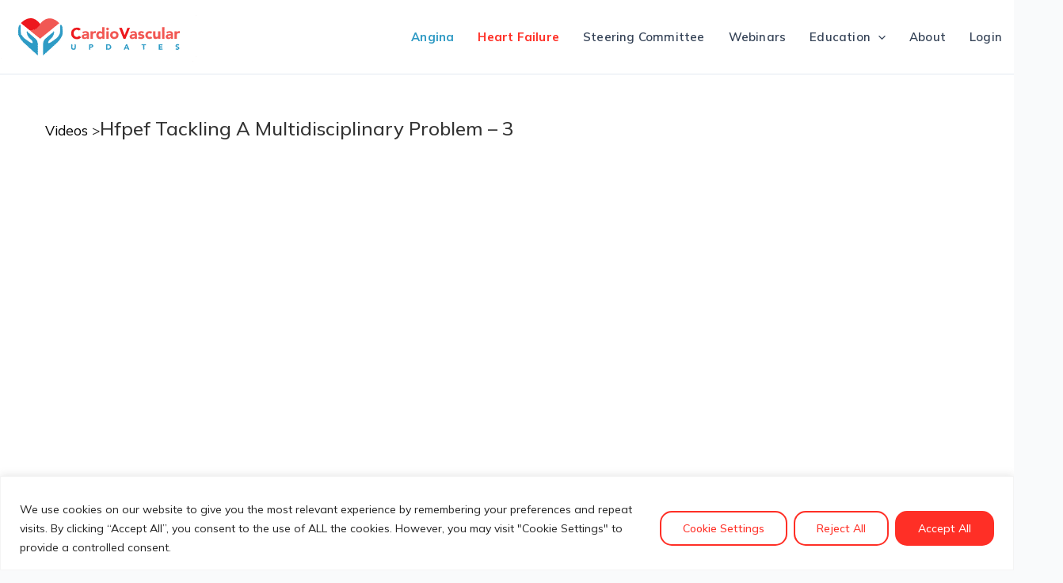

--- FILE ---
content_type: text/html; charset=utf-8
request_url: https://www.google.com/recaptcha/api2/anchor?ar=1&k=6LcZhHUiAAAAAPSQDr0SPPaLPhAy7e36HN9wmaGD&co=aHR0cHM6Ly9jdnVwZGF0ZXMudG1hY2FkZW15Lm9yZzo0NDM.&hl=en&v=PoyoqOPhxBO7pBk68S4YbpHZ&size=invisible&anchor-ms=20000&execute-ms=30000&cb=yflsdv628vcj
body_size: 48874
content:
<!DOCTYPE HTML><html dir="ltr" lang="en"><head><meta http-equiv="Content-Type" content="text/html; charset=UTF-8">
<meta http-equiv="X-UA-Compatible" content="IE=edge">
<title>reCAPTCHA</title>
<style type="text/css">
/* cyrillic-ext */
@font-face {
  font-family: 'Roboto';
  font-style: normal;
  font-weight: 400;
  font-stretch: 100%;
  src: url(//fonts.gstatic.com/s/roboto/v48/KFO7CnqEu92Fr1ME7kSn66aGLdTylUAMa3GUBHMdazTgWw.woff2) format('woff2');
  unicode-range: U+0460-052F, U+1C80-1C8A, U+20B4, U+2DE0-2DFF, U+A640-A69F, U+FE2E-FE2F;
}
/* cyrillic */
@font-face {
  font-family: 'Roboto';
  font-style: normal;
  font-weight: 400;
  font-stretch: 100%;
  src: url(//fonts.gstatic.com/s/roboto/v48/KFO7CnqEu92Fr1ME7kSn66aGLdTylUAMa3iUBHMdazTgWw.woff2) format('woff2');
  unicode-range: U+0301, U+0400-045F, U+0490-0491, U+04B0-04B1, U+2116;
}
/* greek-ext */
@font-face {
  font-family: 'Roboto';
  font-style: normal;
  font-weight: 400;
  font-stretch: 100%;
  src: url(//fonts.gstatic.com/s/roboto/v48/KFO7CnqEu92Fr1ME7kSn66aGLdTylUAMa3CUBHMdazTgWw.woff2) format('woff2');
  unicode-range: U+1F00-1FFF;
}
/* greek */
@font-face {
  font-family: 'Roboto';
  font-style: normal;
  font-weight: 400;
  font-stretch: 100%;
  src: url(//fonts.gstatic.com/s/roboto/v48/KFO7CnqEu92Fr1ME7kSn66aGLdTylUAMa3-UBHMdazTgWw.woff2) format('woff2');
  unicode-range: U+0370-0377, U+037A-037F, U+0384-038A, U+038C, U+038E-03A1, U+03A3-03FF;
}
/* math */
@font-face {
  font-family: 'Roboto';
  font-style: normal;
  font-weight: 400;
  font-stretch: 100%;
  src: url(//fonts.gstatic.com/s/roboto/v48/KFO7CnqEu92Fr1ME7kSn66aGLdTylUAMawCUBHMdazTgWw.woff2) format('woff2');
  unicode-range: U+0302-0303, U+0305, U+0307-0308, U+0310, U+0312, U+0315, U+031A, U+0326-0327, U+032C, U+032F-0330, U+0332-0333, U+0338, U+033A, U+0346, U+034D, U+0391-03A1, U+03A3-03A9, U+03B1-03C9, U+03D1, U+03D5-03D6, U+03F0-03F1, U+03F4-03F5, U+2016-2017, U+2034-2038, U+203C, U+2040, U+2043, U+2047, U+2050, U+2057, U+205F, U+2070-2071, U+2074-208E, U+2090-209C, U+20D0-20DC, U+20E1, U+20E5-20EF, U+2100-2112, U+2114-2115, U+2117-2121, U+2123-214F, U+2190, U+2192, U+2194-21AE, U+21B0-21E5, U+21F1-21F2, U+21F4-2211, U+2213-2214, U+2216-22FF, U+2308-230B, U+2310, U+2319, U+231C-2321, U+2336-237A, U+237C, U+2395, U+239B-23B7, U+23D0, U+23DC-23E1, U+2474-2475, U+25AF, U+25B3, U+25B7, U+25BD, U+25C1, U+25CA, U+25CC, U+25FB, U+266D-266F, U+27C0-27FF, U+2900-2AFF, U+2B0E-2B11, U+2B30-2B4C, U+2BFE, U+3030, U+FF5B, U+FF5D, U+1D400-1D7FF, U+1EE00-1EEFF;
}
/* symbols */
@font-face {
  font-family: 'Roboto';
  font-style: normal;
  font-weight: 400;
  font-stretch: 100%;
  src: url(//fonts.gstatic.com/s/roboto/v48/KFO7CnqEu92Fr1ME7kSn66aGLdTylUAMaxKUBHMdazTgWw.woff2) format('woff2');
  unicode-range: U+0001-000C, U+000E-001F, U+007F-009F, U+20DD-20E0, U+20E2-20E4, U+2150-218F, U+2190, U+2192, U+2194-2199, U+21AF, U+21E6-21F0, U+21F3, U+2218-2219, U+2299, U+22C4-22C6, U+2300-243F, U+2440-244A, U+2460-24FF, U+25A0-27BF, U+2800-28FF, U+2921-2922, U+2981, U+29BF, U+29EB, U+2B00-2BFF, U+4DC0-4DFF, U+FFF9-FFFB, U+10140-1018E, U+10190-1019C, U+101A0, U+101D0-101FD, U+102E0-102FB, U+10E60-10E7E, U+1D2C0-1D2D3, U+1D2E0-1D37F, U+1F000-1F0FF, U+1F100-1F1AD, U+1F1E6-1F1FF, U+1F30D-1F30F, U+1F315, U+1F31C, U+1F31E, U+1F320-1F32C, U+1F336, U+1F378, U+1F37D, U+1F382, U+1F393-1F39F, U+1F3A7-1F3A8, U+1F3AC-1F3AF, U+1F3C2, U+1F3C4-1F3C6, U+1F3CA-1F3CE, U+1F3D4-1F3E0, U+1F3ED, U+1F3F1-1F3F3, U+1F3F5-1F3F7, U+1F408, U+1F415, U+1F41F, U+1F426, U+1F43F, U+1F441-1F442, U+1F444, U+1F446-1F449, U+1F44C-1F44E, U+1F453, U+1F46A, U+1F47D, U+1F4A3, U+1F4B0, U+1F4B3, U+1F4B9, U+1F4BB, U+1F4BF, U+1F4C8-1F4CB, U+1F4D6, U+1F4DA, U+1F4DF, U+1F4E3-1F4E6, U+1F4EA-1F4ED, U+1F4F7, U+1F4F9-1F4FB, U+1F4FD-1F4FE, U+1F503, U+1F507-1F50B, U+1F50D, U+1F512-1F513, U+1F53E-1F54A, U+1F54F-1F5FA, U+1F610, U+1F650-1F67F, U+1F687, U+1F68D, U+1F691, U+1F694, U+1F698, U+1F6AD, U+1F6B2, U+1F6B9-1F6BA, U+1F6BC, U+1F6C6-1F6CF, U+1F6D3-1F6D7, U+1F6E0-1F6EA, U+1F6F0-1F6F3, U+1F6F7-1F6FC, U+1F700-1F7FF, U+1F800-1F80B, U+1F810-1F847, U+1F850-1F859, U+1F860-1F887, U+1F890-1F8AD, U+1F8B0-1F8BB, U+1F8C0-1F8C1, U+1F900-1F90B, U+1F93B, U+1F946, U+1F984, U+1F996, U+1F9E9, U+1FA00-1FA6F, U+1FA70-1FA7C, U+1FA80-1FA89, U+1FA8F-1FAC6, U+1FACE-1FADC, U+1FADF-1FAE9, U+1FAF0-1FAF8, U+1FB00-1FBFF;
}
/* vietnamese */
@font-face {
  font-family: 'Roboto';
  font-style: normal;
  font-weight: 400;
  font-stretch: 100%;
  src: url(//fonts.gstatic.com/s/roboto/v48/KFO7CnqEu92Fr1ME7kSn66aGLdTylUAMa3OUBHMdazTgWw.woff2) format('woff2');
  unicode-range: U+0102-0103, U+0110-0111, U+0128-0129, U+0168-0169, U+01A0-01A1, U+01AF-01B0, U+0300-0301, U+0303-0304, U+0308-0309, U+0323, U+0329, U+1EA0-1EF9, U+20AB;
}
/* latin-ext */
@font-face {
  font-family: 'Roboto';
  font-style: normal;
  font-weight: 400;
  font-stretch: 100%;
  src: url(//fonts.gstatic.com/s/roboto/v48/KFO7CnqEu92Fr1ME7kSn66aGLdTylUAMa3KUBHMdazTgWw.woff2) format('woff2');
  unicode-range: U+0100-02BA, U+02BD-02C5, U+02C7-02CC, U+02CE-02D7, U+02DD-02FF, U+0304, U+0308, U+0329, U+1D00-1DBF, U+1E00-1E9F, U+1EF2-1EFF, U+2020, U+20A0-20AB, U+20AD-20C0, U+2113, U+2C60-2C7F, U+A720-A7FF;
}
/* latin */
@font-face {
  font-family: 'Roboto';
  font-style: normal;
  font-weight: 400;
  font-stretch: 100%;
  src: url(//fonts.gstatic.com/s/roboto/v48/KFO7CnqEu92Fr1ME7kSn66aGLdTylUAMa3yUBHMdazQ.woff2) format('woff2');
  unicode-range: U+0000-00FF, U+0131, U+0152-0153, U+02BB-02BC, U+02C6, U+02DA, U+02DC, U+0304, U+0308, U+0329, U+2000-206F, U+20AC, U+2122, U+2191, U+2193, U+2212, U+2215, U+FEFF, U+FFFD;
}
/* cyrillic-ext */
@font-face {
  font-family: 'Roboto';
  font-style: normal;
  font-weight: 500;
  font-stretch: 100%;
  src: url(//fonts.gstatic.com/s/roboto/v48/KFO7CnqEu92Fr1ME7kSn66aGLdTylUAMa3GUBHMdazTgWw.woff2) format('woff2');
  unicode-range: U+0460-052F, U+1C80-1C8A, U+20B4, U+2DE0-2DFF, U+A640-A69F, U+FE2E-FE2F;
}
/* cyrillic */
@font-face {
  font-family: 'Roboto';
  font-style: normal;
  font-weight: 500;
  font-stretch: 100%;
  src: url(//fonts.gstatic.com/s/roboto/v48/KFO7CnqEu92Fr1ME7kSn66aGLdTylUAMa3iUBHMdazTgWw.woff2) format('woff2');
  unicode-range: U+0301, U+0400-045F, U+0490-0491, U+04B0-04B1, U+2116;
}
/* greek-ext */
@font-face {
  font-family: 'Roboto';
  font-style: normal;
  font-weight: 500;
  font-stretch: 100%;
  src: url(//fonts.gstatic.com/s/roboto/v48/KFO7CnqEu92Fr1ME7kSn66aGLdTylUAMa3CUBHMdazTgWw.woff2) format('woff2');
  unicode-range: U+1F00-1FFF;
}
/* greek */
@font-face {
  font-family: 'Roboto';
  font-style: normal;
  font-weight: 500;
  font-stretch: 100%;
  src: url(//fonts.gstatic.com/s/roboto/v48/KFO7CnqEu92Fr1ME7kSn66aGLdTylUAMa3-UBHMdazTgWw.woff2) format('woff2');
  unicode-range: U+0370-0377, U+037A-037F, U+0384-038A, U+038C, U+038E-03A1, U+03A3-03FF;
}
/* math */
@font-face {
  font-family: 'Roboto';
  font-style: normal;
  font-weight: 500;
  font-stretch: 100%;
  src: url(//fonts.gstatic.com/s/roboto/v48/KFO7CnqEu92Fr1ME7kSn66aGLdTylUAMawCUBHMdazTgWw.woff2) format('woff2');
  unicode-range: U+0302-0303, U+0305, U+0307-0308, U+0310, U+0312, U+0315, U+031A, U+0326-0327, U+032C, U+032F-0330, U+0332-0333, U+0338, U+033A, U+0346, U+034D, U+0391-03A1, U+03A3-03A9, U+03B1-03C9, U+03D1, U+03D5-03D6, U+03F0-03F1, U+03F4-03F5, U+2016-2017, U+2034-2038, U+203C, U+2040, U+2043, U+2047, U+2050, U+2057, U+205F, U+2070-2071, U+2074-208E, U+2090-209C, U+20D0-20DC, U+20E1, U+20E5-20EF, U+2100-2112, U+2114-2115, U+2117-2121, U+2123-214F, U+2190, U+2192, U+2194-21AE, U+21B0-21E5, U+21F1-21F2, U+21F4-2211, U+2213-2214, U+2216-22FF, U+2308-230B, U+2310, U+2319, U+231C-2321, U+2336-237A, U+237C, U+2395, U+239B-23B7, U+23D0, U+23DC-23E1, U+2474-2475, U+25AF, U+25B3, U+25B7, U+25BD, U+25C1, U+25CA, U+25CC, U+25FB, U+266D-266F, U+27C0-27FF, U+2900-2AFF, U+2B0E-2B11, U+2B30-2B4C, U+2BFE, U+3030, U+FF5B, U+FF5D, U+1D400-1D7FF, U+1EE00-1EEFF;
}
/* symbols */
@font-face {
  font-family: 'Roboto';
  font-style: normal;
  font-weight: 500;
  font-stretch: 100%;
  src: url(//fonts.gstatic.com/s/roboto/v48/KFO7CnqEu92Fr1ME7kSn66aGLdTylUAMaxKUBHMdazTgWw.woff2) format('woff2');
  unicode-range: U+0001-000C, U+000E-001F, U+007F-009F, U+20DD-20E0, U+20E2-20E4, U+2150-218F, U+2190, U+2192, U+2194-2199, U+21AF, U+21E6-21F0, U+21F3, U+2218-2219, U+2299, U+22C4-22C6, U+2300-243F, U+2440-244A, U+2460-24FF, U+25A0-27BF, U+2800-28FF, U+2921-2922, U+2981, U+29BF, U+29EB, U+2B00-2BFF, U+4DC0-4DFF, U+FFF9-FFFB, U+10140-1018E, U+10190-1019C, U+101A0, U+101D0-101FD, U+102E0-102FB, U+10E60-10E7E, U+1D2C0-1D2D3, U+1D2E0-1D37F, U+1F000-1F0FF, U+1F100-1F1AD, U+1F1E6-1F1FF, U+1F30D-1F30F, U+1F315, U+1F31C, U+1F31E, U+1F320-1F32C, U+1F336, U+1F378, U+1F37D, U+1F382, U+1F393-1F39F, U+1F3A7-1F3A8, U+1F3AC-1F3AF, U+1F3C2, U+1F3C4-1F3C6, U+1F3CA-1F3CE, U+1F3D4-1F3E0, U+1F3ED, U+1F3F1-1F3F3, U+1F3F5-1F3F7, U+1F408, U+1F415, U+1F41F, U+1F426, U+1F43F, U+1F441-1F442, U+1F444, U+1F446-1F449, U+1F44C-1F44E, U+1F453, U+1F46A, U+1F47D, U+1F4A3, U+1F4B0, U+1F4B3, U+1F4B9, U+1F4BB, U+1F4BF, U+1F4C8-1F4CB, U+1F4D6, U+1F4DA, U+1F4DF, U+1F4E3-1F4E6, U+1F4EA-1F4ED, U+1F4F7, U+1F4F9-1F4FB, U+1F4FD-1F4FE, U+1F503, U+1F507-1F50B, U+1F50D, U+1F512-1F513, U+1F53E-1F54A, U+1F54F-1F5FA, U+1F610, U+1F650-1F67F, U+1F687, U+1F68D, U+1F691, U+1F694, U+1F698, U+1F6AD, U+1F6B2, U+1F6B9-1F6BA, U+1F6BC, U+1F6C6-1F6CF, U+1F6D3-1F6D7, U+1F6E0-1F6EA, U+1F6F0-1F6F3, U+1F6F7-1F6FC, U+1F700-1F7FF, U+1F800-1F80B, U+1F810-1F847, U+1F850-1F859, U+1F860-1F887, U+1F890-1F8AD, U+1F8B0-1F8BB, U+1F8C0-1F8C1, U+1F900-1F90B, U+1F93B, U+1F946, U+1F984, U+1F996, U+1F9E9, U+1FA00-1FA6F, U+1FA70-1FA7C, U+1FA80-1FA89, U+1FA8F-1FAC6, U+1FACE-1FADC, U+1FADF-1FAE9, U+1FAF0-1FAF8, U+1FB00-1FBFF;
}
/* vietnamese */
@font-face {
  font-family: 'Roboto';
  font-style: normal;
  font-weight: 500;
  font-stretch: 100%;
  src: url(//fonts.gstatic.com/s/roboto/v48/KFO7CnqEu92Fr1ME7kSn66aGLdTylUAMa3OUBHMdazTgWw.woff2) format('woff2');
  unicode-range: U+0102-0103, U+0110-0111, U+0128-0129, U+0168-0169, U+01A0-01A1, U+01AF-01B0, U+0300-0301, U+0303-0304, U+0308-0309, U+0323, U+0329, U+1EA0-1EF9, U+20AB;
}
/* latin-ext */
@font-face {
  font-family: 'Roboto';
  font-style: normal;
  font-weight: 500;
  font-stretch: 100%;
  src: url(//fonts.gstatic.com/s/roboto/v48/KFO7CnqEu92Fr1ME7kSn66aGLdTylUAMa3KUBHMdazTgWw.woff2) format('woff2');
  unicode-range: U+0100-02BA, U+02BD-02C5, U+02C7-02CC, U+02CE-02D7, U+02DD-02FF, U+0304, U+0308, U+0329, U+1D00-1DBF, U+1E00-1E9F, U+1EF2-1EFF, U+2020, U+20A0-20AB, U+20AD-20C0, U+2113, U+2C60-2C7F, U+A720-A7FF;
}
/* latin */
@font-face {
  font-family: 'Roboto';
  font-style: normal;
  font-weight: 500;
  font-stretch: 100%;
  src: url(//fonts.gstatic.com/s/roboto/v48/KFO7CnqEu92Fr1ME7kSn66aGLdTylUAMa3yUBHMdazQ.woff2) format('woff2');
  unicode-range: U+0000-00FF, U+0131, U+0152-0153, U+02BB-02BC, U+02C6, U+02DA, U+02DC, U+0304, U+0308, U+0329, U+2000-206F, U+20AC, U+2122, U+2191, U+2193, U+2212, U+2215, U+FEFF, U+FFFD;
}
/* cyrillic-ext */
@font-face {
  font-family: 'Roboto';
  font-style: normal;
  font-weight: 900;
  font-stretch: 100%;
  src: url(//fonts.gstatic.com/s/roboto/v48/KFO7CnqEu92Fr1ME7kSn66aGLdTylUAMa3GUBHMdazTgWw.woff2) format('woff2');
  unicode-range: U+0460-052F, U+1C80-1C8A, U+20B4, U+2DE0-2DFF, U+A640-A69F, U+FE2E-FE2F;
}
/* cyrillic */
@font-face {
  font-family: 'Roboto';
  font-style: normal;
  font-weight: 900;
  font-stretch: 100%;
  src: url(//fonts.gstatic.com/s/roboto/v48/KFO7CnqEu92Fr1ME7kSn66aGLdTylUAMa3iUBHMdazTgWw.woff2) format('woff2');
  unicode-range: U+0301, U+0400-045F, U+0490-0491, U+04B0-04B1, U+2116;
}
/* greek-ext */
@font-face {
  font-family: 'Roboto';
  font-style: normal;
  font-weight: 900;
  font-stretch: 100%;
  src: url(//fonts.gstatic.com/s/roboto/v48/KFO7CnqEu92Fr1ME7kSn66aGLdTylUAMa3CUBHMdazTgWw.woff2) format('woff2');
  unicode-range: U+1F00-1FFF;
}
/* greek */
@font-face {
  font-family: 'Roboto';
  font-style: normal;
  font-weight: 900;
  font-stretch: 100%;
  src: url(//fonts.gstatic.com/s/roboto/v48/KFO7CnqEu92Fr1ME7kSn66aGLdTylUAMa3-UBHMdazTgWw.woff2) format('woff2');
  unicode-range: U+0370-0377, U+037A-037F, U+0384-038A, U+038C, U+038E-03A1, U+03A3-03FF;
}
/* math */
@font-face {
  font-family: 'Roboto';
  font-style: normal;
  font-weight: 900;
  font-stretch: 100%;
  src: url(//fonts.gstatic.com/s/roboto/v48/KFO7CnqEu92Fr1ME7kSn66aGLdTylUAMawCUBHMdazTgWw.woff2) format('woff2');
  unicode-range: U+0302-0303, U+0305, U+0307-0308, U+0310, U+0312, U+0315, U+031A, U+0326-0327, U+032C, U+032F-0330, U+0332-0333, U+0338, U+033A, U+0346, U+034D, U+0391-03A1, U+03A3-03A9, U+03B1-03C9, U+03D1, U+03D5-03D6, U+03F0-03F1, U+03F4-03F5, U+2016-2017, U+2034-2038, U+203C, U+2040, U+2043, U+2047, U+2050, U+2057, U+205F, U+2070-2071, U+2074-208E, U+2090-209C, U+20D0-20DC, U+20E1, U+20E5-20EF, U+2100-2112, U+2114-2115, U+2117-2121, U+2123-214F, U+2190, U+2192, U+2194-21AE, U+21B0-21E5, U+21F1-21F2, U+21F4-2211, U+2213-2214, U+2216-22FF, U+2308-230B, U+2310, U+2319, U+231C-2321, U+2336-237A, U+237C, U+2395, U+239B-23B7, U+23D0, U+23DC-23E1, U+2474-2475, U+25AF, U+25B3, U+25B7, U+25BD, U+25C1, U+25CA, U+25CC, U+25FB, U+266D-266F, U+27C0-27FF, U+2900-2AFF, U+2B0E-2B11, U+2B30-2B4C, U+2BFE, U+3030, U+FF5B, U+FF5D, U+1D400-1D7FF, U+1EE00-1EEFF;
}
/* symbols */
@font-face {
  font-family: 'Roboto';
  font-style: normal;
  font-weight: 900;
  font-stretch: 100%;
  src: url(//fonts.gstatic.com/s/roboto/v48/KFO7CnqEu92Fr1ME7kSn66aGLdTylUAMaxKUBHMdazTgWw.woff2) format('woff2');
  unicode-range: U+0001-000C, U+000E-001F, U+007F-009F, U+20DD-20E0, U+20E2-20E4, U+2150-218F, U+2190, U+2192, U+2194-2199, U+21AF, U+21E6-21F0, U+21F3, U+2218-2219, U+2299, U+22C4-22C6, U+2300-243F, U+2440-244A, U+2460-24FF, U+25A0-27BF, U+2800-28FF, U+2921-2922, U+2981, U+29BF, U+29EB, U+2B00-2BFF, U+4DC0-4DFF, U+FFF9-FFFB, U+10140-1018E, U+10190-1019C, U+101A0, U+101D0-101FD, U+102E0-102FB, U+10E60-10E7E, U+1D2C0-1D2D3, U+1D2E0-1D37F, U+1F000-1F0FF, U+1F100-1F1AD, U+1F1E6-1F1FF, U+1F30D-1F30F, U+1F315, U+1F31C, U+1F31E, U+1F320-1F32C, U+1F336, U+1F378, U+1F37D, U+1F382, U+1F393-1F39F, U+1F3A7-1F3A8, U+1F3AC-1F3AF, U+1F3C2, U+1F3C4-1F3C6, U+1F3CA-1F3CE, U+1F3D4-1F3E0, U+1F3ED, U+1F3F1-1F3F3, U+1F3F5-1F3F7, U+1F408, U+1F415, U+1F41F, U+1F426, U+1F43F, U+1F441-1F442, U+1F444, U+1F446-1F449, U+1F44C-1F44E, U+1F453, U+1F46A, U+1F47D, U+1F4A3, U+1F4B0, U+1F4B3, U+1F4B9, U+1F4BB, U+1F4BF, U+1F4C8-1F4CB, U+1F4D6, U+1F4DA, U+1F4DF, U+1F4E3-1F4E6, U+1F4EA-1F4ED, U+1F4F7, U+1F4F9-1F4FB, U+1F4FD-1F4FE, U+1F503, U+1F507-1F50B, U+1F50D, U+1F512-1F513, U+1F53E-1F54A, U+1F54F-1F5FA, U+1F610, U+1F650-1F67F, U+1F687, U+1F68D, U+1F691, U+1F694, U+1F698, U+1F6AD, U+1F6B2, U+1F6B9-1F6BA, U+1F6BC, U+1F6C6-1F6CF, U+1F6D3-1F6D7, U+1F6E0-1F6EA, U+1F6F0-1F6F3, U+1F6F7-1F6FC, U+1F700-1F7FF, U+1F800-1F80B, U+1F810-1F847, U+1F850-1F859, U+1F860-1F887, U+1F890-1F8AD, U+1F8B0-1F8BB, U+1F8C0-1F8C1, U+1F900-1F90B, U+1F93B, U+1F946, U+1F984, U+1F996, U+1F9E9, U+1FA00-1FA6F, U+1FA70-1FA7C, U+1FA80-1FA89, U+1FA8F-1FAC6, U+1FACE-1FADC, U+1FADF-1FAE9, U+1FAF0-1FAF8, U+1FB00-1FBFF;
}
/* vietnamese */
@font-face {
  font-family: 'Roboto';
  font-style: normal;
  font-weight: 900;
  font-stretch: 100%;
  src: url(//fonts.gstatic.com/s/roboto/v48/KFO7CnqEu92Fr1ME7kSn66aGLdTylUAMa3OUBHMdazTgWw.woff2) format('woff2');
  unicode-range: U+0102-0103, U+0110-0111, U+0128-0129, U+0168-0169, U+01A0-01A1, U+01AF-01B0, U+0300-0301, U+0303-0304, U+0308-0309, U+0323, U+0329, U+1EA0-1EF9, U+20AB;
}
/* latin-ext */
@font-face {
  font-family: 'Roboto';
  font-style: normal;
  font-weight: 900;
  font-stretch: 100%;
  src: url(//fonts.gstatic.com/s/roboto/v48/KFO7CnqEu92Fr1ME7kSn66aGLdTylUAMa3KUBHMdazTgWw.woff2) format('woff2');
  unicode-range: U+0100-02BA, U+02BD-02C5, U+02C7-02CC, U+02CE-02D7, U+02DD-02FF, U+0304, U+0308, U+0329, U+1D00-1DBF, U+1E00-1E9F, U+1EF2-1EFF, U+2020, U+20A0-20AB, U+20AD-20C0, U+2113, U+2C60-2C7F, U+A720-A7FF;
}
/* latin */
@font-face {
  font-family: 'Roboto';
  font-style: normal;
  font-weight: 900;
  font-stretch: 100%;
  src: url(//fonts.gstatic.com/s/roboto/v48/KFO7CnqEu92Fr1ME7kSn66aGLdTylUAMa3yUBHMdazQ.woff2) format('woff2');
  unicode-range: U+0000-00FF, U+0131, U+0152-0153, U+02BB-02BC, U+02C6, U+02DA, U+02DC, U+0304, U+0308, U+0329, U+2000-206F, U+20AC, U+2122, U+2191, U+2193, U+2212, U+2215, U+FEFF, U+FFFD;
}

</style>
<link rel="stylesheet" type="text/css" href="https://www.gstatic.com/recaptcha/releases/PoyoqOPhxBO7pBk68S4YbpHZ/styles__ltr.css">
<script nonce="pfjFQ-VJm-AyMFDbOABojQ" type="text/javascript">window['__recaptcha_api'] = 'https://www.google.com/recaptcha/api2/';</script>
<script type="text/javascript" src="https://www.gstatic.com/recaptcha/releases/PoyoqOPhxBO7pBk68S4YbpHZ/recaptcha__en.js" nonce="pfjFQ-VJm-AyMFDbOABojQ">
      
    </script></head>
<body><div id="rc-anchor-alert" class="rc-anchor-alert"></div>
<input type="hidden" id="recaptcha-token" value="[base64]">
<script type="text/javascript" nonce="pfjFQ-VJm-AyMFDbOABojQ">
      recaptcha.anchor.Main.init("[\x22ainput\x22,[\x22bgdata\x22,\x22\x22,\[base64]/[base64]/[base64]/bmV3IHJbeF0oY1swXSk6RT09Mj9uZXcgclt4XShjWzBdLGNbMV0pOkU9PTM/bmV3IHJbeF0oY1swXSxjWzFdLGNbMl0pOkU9PTQ/[base64]/[base64]/[base64]/[base64]/[base64]/[base64]/[base64]/[base64]\x22,\[base64]\x22,\[base64]/DqMO+dcOEwoQ9OMKNPWDCh8O6w4PChULCuyhVw5LCicOOw78sYU1mPsKAPRnCox/ChFU6wrnDk8Onw7PDhxjDtwhfOBVrVsKRwrsQHsOfw617woxNOcKnwoHDlsO/w7MPw5HCkT5PFhvClMOcw5xRaMKbw6TDlMKvw6LChhoVwpx4ShsfXHoGw5BqwplVw5RGNsKXO8O4w6zDrkZZKcOzw6/Di8O3MHVJw43CmUDDskXDjTXCp8KfdhhdNcOtcMOzw4hJw4bCmXjChsOMw6rCnMO3w5MQc2d+b8OHUgnCjcOrEzY5w7Umwr/DtcOXw7TCucOHwpHCtTdlw6HChMKHwoxSwoXDkhh4woXDjMK1w4BewpUOAcKoDcOWw6HDuFBkTSF5wo7DksKBwrPCrF3DgVfDpyTCumvCmxjDpn0YwrYHciHCpcK9w6jClMKuwpdIAT3Cs8Kww4/DtXhrOsKCw7vCryBQwoxmGVwmwoA6KGLDrmM9w4U2MlxZwrnChVQCwqZbHcKIdQTDrVjCj8ONw7HDtcKBa8K9wrIuwqHCs8KywqdmJcOMwoTCmMKZO8KKZRPDm8OYHw/Dp3J/P8K3wonChcOMQcKfdcKSwrPCk1/DrxzDuATCqTPCt8OHPAw0w5Viw5DDmMKiK1LDjmHCnQAuw7nCusKbIsKHwpMlw71jwoLCosOCScOgNFLCjMKUw7XDsx/CqVHDp8Kyw51WOsOcRW0fVMK6EcKqEMK7FEg+EsKIwo40HHLCsMKZTcOEw7sbwr83Q2tzw6ZFworDm8KcYcKVwpAdw4vDo8KpwrTDg1gqfsKEwrfDsXTDvcOZw5c1wpVtwprCtcO/w6zCnQ1Ow7Bvwr9Tw5rCrBHDtWJKe1FFGcK4wrMXT8Ocw6LDjG3DlsOuw6xHbcOcSX3CssKCHjI+dB8iwp1/w4JoRXnDjsOXUkzDssKtAGF7wrhFM8Oiw5zClSjCo13CvzrDrcKXwqzCi8OJSMKyamXDnVhCw7V9esOaw68/w7cDNMOpLyfDmcKNSMKWw7vDi8KOZB8+DsKVw7PDq0VJwqPDkmzChsO0E8OyNzTDrgfDpRLChcOKE1bCuCQOwohQL2IMIMOyw51IO8Khw5fDp2XCoHLDsMOzw7zDnR9ow77Dry5SG8O6wprDiR3CjTlBwpbCm1d1wq/[base64]/CrRpHI2x8TMKuTEHCjMO5wpxGwq45w7xOIcO9wojDosOkwqLDkmDDnV8zDMKKJsOpNVLDlsOdeQl0T8ONZT5aATDClcOYw6rDjSrDm8KDw5JXwoIywrZ9wo4rQwvDmcOHO8OHCsO+F8OzSMK/woN9w6lYYGAbEHduwobDgkDDk1RGwqvCqsOqQiwBfyrDh8KQOjVAbMKYLhTDtMKbFSpQwp0ywonDgsOfCFPDmCnCkMKBw7fCicKnCUrDnXfDnjzCk8KmRAHDpBcefUrCnHZPwpTDosOlADHDhyB7w4XCocKMwrDDkMO/[base64]/w7rCm0Fbw4UwecK3VMOiQH/ClX5nw55oaXLDvA7CtcOkw5zCrXBPYxfDsRUeXMO9wr59MRFbe0hmc0l/G2bCuVnCqMKiJCLDpjTDrSLCmx7DiBnDqyrCgR/DucOWJsKwNWjDmMOobUoTHjRAVGbCnEUfeg9zR8KMw43CpcOhaMONJsOgIcKJZC5UIix3w63DhMKzAEI5w6LDl1XCiMOYw7HDjkHChnoTw7FtwpQlOcKMwpvDmW8hwqfDnmrDg8KHKMOgwqkQGMKvXHJjDMKQw6NFwq3DizPDl8OPw4HDocKKwq87w6nCh0/DvMKULMKlw6zCo8OPwpnCokHCiXFHKmPCmSUUw6g+wrvChzfDkMKHw7jDiRchaMKlw7rDi8KGAMOYw6M3w67DrsOrw5LDgMOHwo3Cr8KdaSgbfWEJw603dcOXEMKcSgxXUDkMw63Dm8OIw6dAwrHDqhNXwpsewobDpwbCoDRKwrLDqQ/DmcKidHwbWwvDocKwccO7w7c0dsK5wp7CrDnCjMO2N8ODHCTClgoFwrbCgyHCnTAfVcKIwrPDnQfCv8OaC8KvWFEgf8OGw6h4BAHCiijCgClfYcOTTsOGwpvDvH/DscOZQS7DoyrCqWsDU8K9wqnCtQDDmjbCiV/DkFXDoVHCuh5wK2XCgsKBLcOwwpzClMOKVSABwobDhMOcwowXbhEPFMKuwoZCB8Klw6kow5LCv8K6BXwew6bCoycmwrvDqk9/w5APwpMHMEDCr8O3wqXCm8OQZXfCombCvsKPI8ODwoNmUF/DpHnDmGA/[base64]/[base64]/[base64]/FAzCtyspBDVbNy5xE8K8wrFkw5UZwo/Dh8KiA8K1d8Kvw4/CocKDL2/DtMORwrjDkio1w51bw7HCkMOjNMKySsKHOQBfw7Z3XcODTXkjwr3DnyTDmGBFwp9mCR7DmsKvOGlBIx3DgMOQwoolM8KAw4rCiMOTw6HDgh0Ee1PCucKKwofDtUYMwqbDpsORwronw7vDicK/wrTCh8KtViwewpvCmFPDlksgw6HCrcKKwpAZAMKyw6VwOcKswoMGOsKFwo3Cp8KOacOlB8KAw7rCgWLDi8OAw6w1RcOeN8K9XsKSw7TCv8O1P8OiPAzDsWckwrpGwqHDvcK/N8K7PMK8K8KJM08LBhXCtxLDmMKTB24dw6Ezw7HClm9HF1HCqCEoJcOea8OiworDvMOxwp3CulTCkHXDiEhrw4nCsRrDtMOywprDlwrDtcKhwrlLw7Z1w74Yw7FpLnrCqUTDnnkSwoLCpyxkWMOawr8gwoBsK8K0wr/ClMOyHsOuwpTDqELDiTHCgBbChcKlKzx9wqEqSVQ4wpLDhG8nIA3CsMK/[base64]/DgBbCgXzDtMOscGkNwo/DvVh/w7jClMOEUGjDrsOhTcKZwrpHRMKWw6prPAbDpS3DlV7Dixl7w6hwwqQ8YcOzwrwZwqZcLTsGw6vCsTzDjWEyw4RFXyjCh8K/MTVDwpUPVcOyZsKkwpzDj8K/Um9Gwrszwo0oF8OHw6YpIsK3wphKesKQw450WcOyw5s9A8KHIcOiKcKGPsO4ccOJHyHCvcK8w71pwonDtCHCjGTCmMK+wq0/[base64]/CvcOPwrRaVMKCwqkFT24VwrlZw7JpRMKzS0vDnU0NL8ORPgNKWsK8woxPw4LDpMO+CHPDsR7CggnDu8O5YA7CgMOKwrjCo1XCh8KwwoXDvRcLw4TCpMOlYjx6woRvw74JR0zCoXZSYsKHwp5tw4zDtgVvw5BoIsOjE8KJwp7CgsOCwpzCsVR/wo5Vw7rDk8O/wpjDiD3DrcOETsO2w7/CoQIRFVVgTQHCt8O0w5pwwptpw7IwHMK6f8KYw4zDlVbCsB4wwq9mDTDCusK5wrdlK10oBcOWwqUeQsKEbGFQwqMFwrl6WH7CiMOAwpzCvMOeby0Lw67Dt8OdwovDqR3Cj2HDi2rDosOUwop2w4prw7/Dh03CmQMNwqgZRS/DjsKsEB/DucO2LSfCtsOAD8KaCgrDqMOxwqLDnlNjcMKnw6LCmVwsw50Cw7vDlwMrwpk6Zj0rVsOFwpUAw5YEw7BoL1kMwrwrw54TF30ULsK3w7PChXodw6UbU0wxc3vDuMKlw5BVYsObFMO1NcKDAMKywrDDlycuw5nCmcOLOsKbw4wTNsO/XDgMU0tUwoY3wqVGI8K4L2bDuV8NMsOBw6zDpMKRw4V8IybDksOZdWB1FcKNwrzCq8KJw4TDh8OGwonDpMKFw7XChgx2X8K3wosbSyItw4TDogPDv8O3w6nDpcO5ZsOkwqbDtsKbwrrCjxxOw54sNcO/wpJiwqBpwojDtcOjPhDCiFjCuwBMwpYjQMOIwr3DjsKVUcOCw6PCsMKww75VEAHDgsKWwpXCq8O1Q0bDvVFRwpXDpSMOw77CpFbCsnl3f2J9csOMEAVlV2LCvD3CgsOWwr/DlsODA1TDjBLCvTYkXQDDk8OJw7l3w7pzwp9xwqYkVjTCiinDnsO/[base64]/XjvDtRjDuy/CmMKKwqQ0wpzDlsOnflocbzxGwq9yZsONwpLDq8O2wp5bZsKsw5g/ecOswqQZcMObHmvChcKNVRnCs8O5HkY7U8Ojw51zUik2LTjCv8OgWWggcCXCg2Fpw4LCpyVywrHCiTLCnCR4w6fCgsO/ZRPCksK3W8OAw4EvQsOOwpwlwpV/w4LDm8OqwpoqOxLCmMOOV1ATwqzDrRBEI8KQCT/[base64]/[base64]/CljEhw7bCjsKIVlw6d8OFaBDDuMKHwpfDvEV4N8KLEjzDscOgQx8AHcOwf0QQw6rCv2dSw6gyeyrCiMK3wqnDp8Obw5/DuMO5LMKNw6zCtcKqYMO6w5PDi8K4wp/DgVkIOcOowpLDmcO2w4IGGRRaXcOVw7vCiUZfwrUiw6bDrmskwpPDnUHDhcKAw4fCjsKcw4DCscOZIMKQfMKndsO6w5Rrw4tWw5R8w5/CvcO9w69zS8KwZTPCnSvCkRnCq8KWwpjCokTCm8Kudmh6UQ/ChhrDi8OcC8KEQVXDv8KcBG4TcMO7WX7CoMKTHsOaw4NBTH4zw57DqcKlwp/DnFgAwqbDsMOILcK/CMK5bTXDuEVRcBzDiFDCqCDDuiMTwr50YcO0w5FFFMKUbcKtWsKjwpFiHR7DoMKxw6VQJMO/woIcwpLCvklKw5fDpT9VfnwHIgzClsK/w6RNwrvDtMO9w5tgwpbCs09ww58KE8O+RMOwOsOfw43CqMKgVxzCi2ZKwrk5wrpLwqgWw40ALcO/wo3DlQp3T8KwIkTDrsKmElHDjxp4d0bDnS3Du2LCrcK8woZ/w7d0GjnCqR5Nwp7DncKAwqUvTsKMTyjDshbDh8OMw6EffcOOw6AtdcOEwqjCmsKMw77Du8KvwqkIw440d8OXwpETwp/Dij5LH8KLwrPCjhpawr/Cv8O3MyVlw5BywpjCv8KMw4hMOsK9wrhBwqzDr8OrV8K8XcKqwo0LAB/[base64]/DsMKtw5XCrsObPRHCqsOOwoYsw6rDpFV7wpVVwq7DrzFZwpDCj0hSwq7DisKRGyQnHsKvw45KLU7CsArDkMKgw6Ifw5PCnATDp8KRw6FUJBc/[base64]/QcOVwqPCoArCt8Oywq3CgcK6MyfDpEfCqsOsZsOCPUk7F10zwpTDuMKKw40twoA5w75Gw4o2EXNeFG8pwpjCjVBoDcODwpvCoMKfWyvDtsKsUW0pwqJJccO6wp/[base64]/DqDgkwqnDmcKmVMODOsOJw5hcw6xhWMO7IQcOw5ABDjLDmsKew6ZROcOVwrzDnARgLMOywpXDnMKfw6HDmHwGWMOVL8KkwrQiE2U5w74hwpHDpMKvwqgYWR3ChAfDkMKdw4Z1wq8Cw73CojtPFsOzfiZ+w4vDlgjDjsOxw69/w6LCpcOtB2BeZMKewpDDgMK0IcO5w5xgw4oHw5NaEcOKw6jCgcOLw47DhsKzwqE2DsKyFG7CvXFJwqw5w6IUAsKONyBkJBXCvsK1TRhzMHxmwrIhw5rCpR/[base64]/Kx00FSxfwrLCkFPCoMKpYy3Dv1XCh30hS2DDvCEYC8K5ecObH2vCsFTDpcKgwqp7wqRSHxrCuMK4w5EcBV/CuCfDnk9TMsOZw6DDnTJhw7fClMOAJW0Ww4bCsMOIVFLCrDJVw4BcbcOVWcK1w7fDslbDmcKXwqLCrcKfwr1xcMOOwojCixYww5/DoMOafy/CvBYsGDnCk0fDrMORw7RvHDvDiGjDlcO1wpoDwqLDmFfDpRkpwpjCjBvCncOsP1ItGXPDggTDmsO2w6XCkcKYRU3CgXbDrMOdTcOTw6fCnRFjw401EsKXchVYbsO/w7AOwrbDlm12asKRRDppw4LDvMKEwrzDr8OuwrPCvcK1w70EOcKQwq9PwpvChsKIKEEgw7jDpsK9wqTDocKSf8KMw7FJMQ1Vw5ZEw7lJJGkjw5IsOcOQwr4yOzXDnS1EU1DDmMKPw5vDnsOMw4JSGWTCgQrCkB/ChsOGMwHCsAfCn8KKw7hbwqXDsMKVR8KFwok3Hi5Uw5fDkcKLWB5pZcO8UcO1YWbCiMOZwrlOQsO7FB5Sw7HCvMOQacOcw4DCv2/CumJzV3N4dk7CicKkwonCghwtesOiQsO1w6bDs8KKcMObw7YjfcOMwrc/[base64]/DpsO7wpDCo8OZRQfDkXTDjcOiwrIXbSPCoMK0w6jCp8KnDsORw6gHGCPCp1tgUg7Dg8OITBrDhnfCj1kBwqQoeg/CtVcOw6fDuhE1wqXCnsOmw6rCuxXDgcKqw4ZEwoDDksONw4wkw4pXwpHDnDTDh8OHOxcWVMKVTQooBcOJwqHCssKHw5vCnsKywp7Ct8KpQT3DnMO/wobCpsOoM1Rww5BkC1V/P8O3a8OzdsKhwqkIw6BlAE5Qw4/DnEhEwo0ywrfCjSAHwpjCkMK1w7rCvRpoLSl4cX3Ck8OmIllBwqxXCMOsw4FJUMOCNMKbw7TCpibDucOJw5XCrANuwp3DggnCisOna8Kow5vCkxZnw55rOcO7w5FWLVjCvldpUsOPwojDiMOyw5jCtCgpwqQxCzDDpgPClmnDm8OAQDYqw7LDuMOpw6/DgMK5wrvCksKvLzXCvcOJw73Du3gBwr/[base64]/DtW5dQsK9amvDhi/Cn8OIwow6awrCtcKnTRs7ABfDvMOLwoJyw4TCksOjw7HCtcOuwoTCuwvCsV4oDVsTw6vDocOdEzfDucOGwqBPwrzDisOqwqDCjMOQw7bCncKtwoXClsKTGsO8acK3wo/Cr0Ynw4DDg3dtS8OXMF4hE8O3wpxiwohLwpTDt8OZPRlgwp8PNcOkwphEwqfCtC3CrCHCjiYDwq/Cvn1Pw5toCUHCnHnDm8OHYsOObzdyJcK7TsKsOGvDlEzCl8KrV0nDkcKBw73DviUrZ8OIU8OBw5YyQcKNw7nCijkRw4zDhcOYPjfCrhnCocKswpbDtRDDtxYpecK4a33Dp1PDqcOkw5M6PsK1VwhlG8KDw7zDhDXDh8KjW8ODw6HCq8Kpwr0LZC7CsG7Dtw0fw4B/w63DrMKOw7jDpsK7w7DCtltrBsKcJEIIU2zDn1YewoXDk1fCpmLCv8Oewpt/w58VMsKBX8ObQsKgw7FCQwzDoMKbw4VOdcOlWh/ClMK5wqXDo8K2ZhPCuyIaRcKNw5zCtHDCiUnCggbCjMKCFMOjw5ZYEMOecQYsM8OHw5DDgcKGwoNgD3DDhsOKw5HCu3nDkTHDpXUeO8OVZcOWw5PCuMOlwrjDmCLDt8KRY8KME2PDmcKswpNLY1TDmRDDhMK4TC9sw6t9w6Vrw412wqrCmcOnfcOPw4/DgsOwczwIwqYpw79CMMO2PWI4wqASwrnCqsOrfQdCcsKXwrPCtMOiwqnCjgt7J8OECcOeATo6WkvDmlcUw5XDh8OywqXCoMOEw5TDh8KewqYtw5TDgh4pw6cATR9vbcKvw4/[base64]/DjnEcwoDDoAjClXBYwq7DhMKmCjvCh2fDtMO4EEHDu13ClMK2H8O/RcKyw5PDhcOawrs6w7XDuMOxT3nCrCbCrTrCinNYwobDvxEtFVcON8OQI8Kdw4LDp8KINsKYwo5cBMKrwqTDuMKuw6fDhsKYwrvCrzHDhjrCu1BtFFHDgjvCtiXCjsOccsKFU08JK1TCgMO0AC7DrsKkw6bCj8OjXBlowr/[base64]/CvUprAMKzGsOFw4FJw41Iw4PDr8OMBiABw5AVwq3DvnjDuHLCtlfDhUJzw55CU8OBen3DpkcXJGVXYsKKwrTDhRt3w7/CvcOuw7DDonx/GX0xw77DimbDnwohNFlyUMKjw5scXsOEwrnDgRk7a8O+w67CvsKKVcO9P8KXwphoYcOAOTYNFcOJw7/CtMOWw7Jbw4dMSlbCiHvDqcKSw6vCsMOaPSZTR0g5QmPDr0HCogvDsjtEw5TCsWbCuQjCs8KZw4EHwpcALENmPcOew5bDtBURwq7Chy9Hwq/ChE0Gw7g4w7RZw4wtw6fCjMO6JsOjwrNaVnB6w4vDnX3CvcOua3RZwpLCoRQjPcKKJT8bBRdENsOywr/Do8OVJ8KHwp7DmDrDhQTCpjssw43DrSnDgxrDr8O9TkUCwrvCuDLDrw7CjsO8UR4/V8Klw5JocCbCjcKkwovCoMKYQsK2woZwMF41USbDuwDCjMOoTMKzW1LDr2ptTcKvwqpFw5A5wrrDp8OhwrrCkMK8JMOJawTDtsOAwovCg3Fpw7EUe8Kww7R/A8OgP3zDn3jChTYgI8K1LnzDjsO0wp7DuDXDmQbCu8KvFTQbw4nChWbCrXbCkhJOGsKyH8O8HWrDmsKow7HDvcK8dVHChEEaWMKWSsOhw5d0w7bCoMKBKsOiwrTDjibClhDDiWkPe8O9THYYwojCk0ZUEsO+w7zChiHDuD4Tw7dWwrw9Cm/Ct07DpRHDnQfDjwLDuT7Cs8OSwqESw7JWw73CjWIZwo5mwrvCklHCiMKCw4zDtsOpeMO+woFAFANewq/Cn8O+w7EVw5HCvMK9NAbDmVPDgmbCh8KiacOtwoxJwq5Zwphdw4gLw4k7w4HDvcKgVcOXwpTDpMKUFMKzb8KHacKAF8OXw6HCk342w5MpwoEGwqvDlXTDjWjCtzPCm07DtgHCvDQqYWAQwpTCrzfDo8K3Ax5EKyXDjcKlQS/DiQjDgxzCmcKzw4/DusK9BUnDs0APwoM8w5xPwoxswoxnRsKTIk9zRHTCgcKmw7Vbw5ksBcOnwqtcwrzDjnfCmMKhVcKvw7jCk8KeV8KgwpjCmsO+XcOKTsKww5jDksOvwrwlw7E4wq7DlEprwr3CrQjDhsKvwoVKw63Co8OIT1/CncOoCyfCg3fDtcKANHDCiMOpw6PCrX8qwrUsw4xcNcO2Fm9kPXYCw4Egw6DCqS58R8OfP8OObsO1w7XDp8OOQDnDnsOtfMK0BcKHwp4Rw6NDwo/CuMO9w5FCwoHDhsOMw7stwofDj3/[base64]/w4TChcOZPsKKLMKJXyHDuF/DjsKhPCYzVz9Jw5h1QGbDl8KCQsKqwq7Dpk/CoMObwpjDgcKFwpHDtDjCpMKPU1HDjMKzwo/DhsKFw57Dg8OdOQ/Cj1DDi8KQw4vCkMOMH8KTw4bDvXUUIBYHWMO3LGB9CsOtEsO2CGB+wpzCscKiNsKBQxktwpPDmlEswpIALMKewq/CiVN+w4kKD8KTw7vCi8KGw7DDnMKRK8KobEV5EybCpcOsw7gkw4xPZGx1w6/[base64]/DuR/DrMOwFU/Dtj5ZMSpfwqTCqwk1wogJdEjCpMOywrzCogzCmQzDjTUaw7/[base64]/bsKNw5cjw7jCu8OpTcO8wp1wO8KqCcKrcl9Aw6jDog3DssKmwpvCg3zDp1DDqgNLZyIlbgQqE8Kewp9two16ADkDw5jChCZcw6PCgj9aw5Euf3jCl0lWw4/[base64]/w4XCqFVsFVV0cUHDrWUlGsK5f1jCpcO5G8OSwociLsKywozCrsO5w7LDhw3CkH55JDw5dkd6w5DCvCBZcVHCoi1gwobCqsOQw5BuK8ORwp/Dm1YPP8OvFT/CuibDhkwUw4TCksKoCElfw6XDsm7CjcO9GsOMw4MxwrxAw6U9a8OXJcKOw6zDtcK6EiZaw7zDosKrwqUhU8K1w7bCmQTCh8OCw7wrw7bDu8KowoHCkMKOw67DgMKfw6dWw6LDscOOSEQUSMK0wpfDk8O1w5slOD0VwothW0/CkRHDpcOcw4rCtMOwd8KPfSXDolkVwpMdw4pWwr/CjRnDiMKiZ3TDj1HCv8KbwrLDoUbDk0bCqMOGwq5FOC3Cgm48woZbw7Bnw75JK8OSFhxUw7nCoMKdw63CrgHCsQbCun7CmEfCvBZZdMOPJXMIOMKOwoLDuSomw4/CqFXDs8KnC8OmHHXDhsOrw4DCkxXClBNkw67DiBsXSRRVwql0T8ODBMKbwrXCmmDChjfCrcKPD8KULShoSCRVw6nDicKLw4zCgB4dbwzCiAB5KMKabyVNVyHDpXrDjz48wqAUwpoPRcOuwqEvw6hfwqpkc8KaWEkPMDfCk2rCtR01UQADfRPCuMOpw7E/wpPDusOww5grwrDCicK3N0VSw7jCvU7CgShsfcO5VsKUwpbCpsKzwrfCrMOTSkvDisOTfGrDqhFsYWZCwoJZwqgGw4PCq8Kkw7bCv8Kqwq0vQDTDlWUXw67CtMKfKz5Ow6F6w75Rw5bCj8KOwq7DmcKreRJrw6Mqw6FkQA/CgcKPw4Uzw6JIwod8Zz7CtsKzIyk1VRPCnMK9T8OgwrLDhsKGUsO8wpcPAMKMwpoKwpXCj8K+dklhwq9ww6x8wodJw73DuMKYDMKdwrRBJhbComVYw5YVc0A3wrsHwqbDj8K4w6jCksKtw4AOw4NbKGHCu8K/woXDjkrCosORVMKUw6vCu8Khe8KHNMORCRnCpcK/UWzDksKvEMOQd2XCqcOyZsODw5dMVMKNw6bCsFdewp8BSi82wp/DqGHDs8OHwpbDh8KSMgJww7nDncOewpfCpFjCjCFHwpVWS8OhZ8OVwonCksKkwqXCplrCpsOCKcK9AcKmwrPDh3hufhtzS8KtLcKkR8O0wo/CusO/w7caw4how6XCuzMhwqzDk3bDsXrDg0bCglp4w5/DvsKBYsKcwqVDNBIpwrXCoMOCAWvCh2BrwoUxw5NfF8OCSUgXFMKRFW/DkylgwrAJwr3DhsOcW8KgEsOpwo12w7PCn8KbYMKZXMK2VMKoOl96wq3CocKGDhbCvlrDgMKIWEImSzcbXgLCg8O5ZcOpw7J8K8KTwplsGHrDogPCrnfCgn/Ck8KyaRfDoMOmIcKew4cCacKvZDnCscKRKg8IWsKGPwkzwpdoVcODZnDDi8Kvwo/[base64]/[base64]/DjMKFfF0ww5rCoMK0wp7Du8KVwpXDtcOefVLCt2YWLsK1wqPDtEstwp5Yd0nCpyd3w5rCkcKPaT3CusK+a8O0wp7DtVM0AMOAwpfCixFoE8Osw6Qqw4tQw6/DsxfDjzV0I8O5wqF9w500wrdvZsOLfGvDk8KfwoBMZcO0WcORGX/DncOHJxd1wr0aw7PCvsK4YADCq8OYe8K2bsKLc8OXb8OiBcO7w4rDigN7wpAhcsO6bsOiw4Qbw4ALT8OMR8KhYsKsBcKow5oKDEDCt13DoMODwqfDnMOoY8O7wqXDpcKLw7VcKMK4ccK/w608wrIrw41bw7UgwoPDs8OswoXDkEtkTMKxJsO+w4RNwo3ChsKTw5wCXCxew6HCuGdzAxzCv2QEM8KZw6UlwrHCjCp0wofDgDPDjMO6wrjDisOlw7fCjsKTwqRKYsKlAQfCisOiAcKrVcKowrxDw6jDsnM6w7fDiihAw4HDpy5Pbl/Ci0HCh8Kcw7/DsMOxw7gdIQVIwrLCu8KfRMOIw71IworCmMOVw5XDi8K8KMO+w6jCvkcDw7dbVicTwr0fasOVURgKw5YdwpjCnUUVw7vCgcK7OS4RWQvCiSzClsOTw5/CisKtwqN4CElPwr3DjyXCncOWA2V4wqPCkcK1w6cUaHE+w5nDqnjCq8KRwpUJYMK7UcKBwr3Dt03Ds8Oewp5/wpc7GcKuw4YcEMK/w7DCmcKAwqDClm/DmsKFwo9qwqhNwoJtYsOEw5BowrvCmx1/[base64]/[base64]/Dv8KHw7ptPsKiZ1pvwp3CpMKkEsOkU2NSJsKyw6tEf8KldcKKw6k6NjIMRsO8EsKMwotEFsOucsO2w75Jw4DChBTDrcO1w6vCjmTCqMK1DEHCu8KNHMK1A8OAw7bDhUBcBcKrwrzDscOFCMKowoMow5jCmzgpw5o/QcKGwpHCnsOQRMOFYk7Cn2Y0WQVrQwnDmhjDjcKZPEgBwp/DtmU1wprDjsKIw5HCssOsX0bChC/CsD3DtWsTGMOGKBN9woHCksOcBsO+GmVRbMKjw7sxw73DhcOAcMKTdlHDoRzCocKJP8OAAMKfwochw7/ClGwBRcKJw7cIwoZpwrsFw51Iw5Ewwr3DrcKyRnbDkgxlRTzCrkrCnR4yZicEwpYbw6nDlsOCwosiS8KRJUl+JsOxF8Kvd8KZwop/wpFIaMOcJmVIwpXCscOtw4bDow54cE/CsjxTCsKJdmnCu13DtH7CvsKQeMOHw43Cs8OkXcOlUFrCo8OgwoFWw5M8Z8O9wobDhjvClsKpdSp+wo8AwqjCvBzDs3nCvjACwrZzOhLCpcOCwrrDqsKIcsO8wqHCmD/[base64]/[base64]/CkMKkQMOGw5BXZVZIw5E2wo7DinUbw5XDmixFJgHDti3CpCrDgsKKW8OxwrgrMwjCkgTDvivCmxvDu3ElwrNXwo5ww4XCggrDljnCq8OUfm/[base64]/woN4wqU5bRvDl8KRNAJbT2JGIh7DnkxEw7HDlMODG8O8CsOnRQ1yw4NhwqDCusOLwo0cAcOvwpddYsKfw5Ybw5YFJzEgwozCr8OfwrLCp8KeVMOZw68/wrHCvsOuw6ppwq8bwojDjw0gQwnCk8KCU8K8wphmZsO3CcKXSgPDrMOSH3d8wq3CssKlSMKJMF/CnCHCvcONEsOlB8OsQMOgwr4Ew6nCi2Vyw6F9dMO7w5zDiMOYeCAEw6LCvMK5bMKge28DwrlRL8Olwq5zDsOyLcOIwqIyw4XChH4DAcK/[base64]/DigVHwrTCtn00HMO4w6XCt319NB/DqMKXcG1UTAfCkzl1wqtmwo9pVnYbw7l8EsKfLsKbH3cFIGsIw7/DhsKtFE3CvTheaSXCoHtpeMKIDsK/w6BPX0ZCwpQFw6fCoT7CtMO9woxVdEHDoMK0STTCoVI9wp9YDzssJiZYw6rDp8OZw6XCmsK4w4/DpX3CnHZkGsOWwp1GD8K/HkfCs0dYwprCqsK/woHDnsOSw5zDnSjCiS/DmcOCwoUFwonCtMOTVEpkbsKgw4DDqlbDnxbDiRbCocKbYgpmChgjb01Gw7oqw4ZMwr/ChsK/[base64]/[base64]/woErwpjCsAnCncOEKMOjw4TDq8O8WB7DthvDusOIwrEVbSs7wpgmwphdw7TCvUHDiQUHIMO2dytMwonCjCrDmsOLLMK/AMOVMsKlw7PCp8K/w6R7Pzdow4HDgMK2w6zDtcKlw7Vze8OPWMKCw5RgwqDCgmfCt8KbwpzCmBrCvg5JI03CqsKKw6o8wpXDsE7CiMKKf8KRFsKFw4DDgcO9w55dwrbCpzXDssKbw77CiEjCvcOdLMOEOMOddlLCgMK2bMK4BmwLwp5Iw6vCg2PCiMOuwrNswrAwTmouw6DDv8Kpwr/DnsOqwrrCisKLw7EgwqtKIMK+d8OKw7HCq8Kyw7rDlcKvwpoDw6bDsxBRYlxxZsOrw6UZw6PCtm7DmlXDvsKMwoDDrTzCnMOrwqMGw6zDrmfDhAc1w48OO8O6TMOGTGfDjcO9wrEaKMOWdEgNMcKQwpg0wojCkXDDg8O8w7UnKkoTw6sTY1dlwrl/fcO6IU3DgcKMaWrCvcKpFcKqYzrChhjCjcORwqbCkMKYJ2Rww6lXw4kxOkBSIcOwA8KEwrLCqMKkMmjDmsOowrwYw588w4hBwpbDrsKqSMOtw6nCnEXDgG/[base64]/WMO2BVDDvcOAccO7FMKGw73DscOrHgpiVcOVw6jCuWPCs1dRwoQpUMKUwrvChsOWEyQKf8O3w4zDkFVPVMO0wrzCuUTDj8Olw5ZmfXtaw6LDlH/[base64]/JHfCtBlqw5DCnEsKw549YAvCoS/Cs1zCn8OvQ8OBBcOgVsOWUTpkXS4fwrIgCcKjw5rDuXcEwoVfw67DpMOMOcKTw6JYw5nDpT/[base64]/OMOdwqrCt8OHDsOoURRtEEbCoMOMRcOyJMKow6EbRcOQwrdiF8KOwqMsPysNMTIiWHkcYsO9KRPCn2bCsxc+w6VAwpXDjsOxS1Rsw7IZfsO1wrzDkMKBw7HChMKCw67Dk8KkXcO4wok2wrXCkGbDvcKERcOcV8OPQCDDuhZtwr8pKcKfwpHDuxZtwr0/asKGIyDDvcODw6RFwoDCuE45wrzCo0J/w47CsCMkwoUbw4VhJmHCosOZP8Ozw6w1wrTDscKIw6bChEPDr8KeRMKjw4bDp8K2WcOQwqjCgHPCgsO2TV/CpnNdY8OhwqjDvsKpDzgmw5QbwpEEIFYZRMOBw4rDqsKiwrLCklfDksO5wo9yZRTChMK1OcOewqbCpXs0wprCqcKtwqcvMsK0wp1PdsOcIzfCr8K7BjrDohPCthLDjH/[base64]/Dk1NGN3UEGMOpJRg/QHTClEHDp1jCosKWw6XDi8KlbsO+ayjDpMKlSRULR8KUwot/ADbCqidKE8Ohw7/CrsOGP8KJwp/[base64]/DqX3Cg34NUHLChsKuw7jCrB9/w73DtMK1JH5rw6zDmywIwpTClREbwrvCu8KAa8K5w6hgw48PccOIMDHDkMKkWsO+Qg3Dv1kMD3woPVHDghY+M3TCqsOtHk0jw7oYwqUHK04wJMOHwp/Cim/CkcOSTh7CncKoCDE0wp1PwphEfsKyKcOdw7MAw4HCncOnw5lFwohxwq4pNQ3Dt37CmsKzKlNZw5PCtnbCrMKgwpUMdcKQwpfCsXcWJ8KRIW/CgMOnf8Oow6Icw6N/w6Jiw6MBYsOGbw9KwqIuw7/[base64]/UQ95b8OTw74NOsO/w7XCkjjDjlRYw5VYIANOw4gbf1/Dn3jDvg7DuMOKwq7CvisuYXbCrWUTw6LCj8KEJ0JnGmjDgE8MUsKcwo3ChgDCgADCicObwp7DtyvCim/[base64]/Cu00jwp1SwqLCq8K5esKtw4p5wr/CiWZ+D8Oxw6jDrGHCizjDi8KGw4lvwoFsJntkw77DscO+w47DtS9kw5XCuMKMwqEVA2Jrwq/CvALCnAgzwrvDlwLDkGtEw4rDgzDCvFEKw6PCjxXDgMK2DMK3XMO8wofDghfDvsOzfsOaclJBwrLDl0zCrcKzw7DDvsKmesOpwoPDpSZhG8KhwprCp8KRasKKw4rCpcOPQsKFwpVkwqF/TjBEVsOzRsOswpNTwp1nwphCSTZXfU/CmQbCv8KLw5cUwrYcw53Dv1Vzf37CpXByDMOMLwRiAcKkZsKTwo3DgsKyw57CgVIpbcOcwoDDsMOlfAjCogg9wr7DpcOaO8KrPgoTw5vDp2USezZDw5g+wpomFsOgD8OANiHDkMKOXEXDk8ONAG/[base64]/ChMKnRDnCl8KGwptxw4rCoMO7SCcQC8O6wq3Dh8K5wqgac1FrOhh0wrXCmMKnwqPCuMK3S8Ogb8Oqwr7Dn8K/[base64]/[base64]/DlVTDpikMw4MzwrzCkxrDrsKSXl8DXEobw5hXYUZrwrNuO8KwHzplaQfCq8Kkw4rCosKYwrRuw6VcwoNkf0PDgHfCvsKad2ZhwoBbbsOHcMKxwoE3aMO7wqcuw4lPX0c2w6cow58lWMObLnvDrQ/Cpwt+w4jCmMKywozChMKow6/Dk13CtWDDgMKQY8KQw53Ch8KNBcOgw6fCnxF3woEZM8KTw78/wrdxwqjCusK+dMKIwoZrw5ArZCjDssOZwqHDizQswrvDtcKeDsO7wqY9w5bDmlfDv8KMw7DCu8KHASbDlirDtMOZw6V+woLDrcKgwqxkw4YrKHvDgBrCtwbCscKLI8Kjw7gWdzjDnsOCwoJ1GQ3DgsKgwrzDnGDCv8KZw5/[base64]/QUomdsKuworDmzXCm10/DUbDusKnwozCjMOHwrLDgsOcIwx6w7w7B8OPA1zDgcKFwp1pw43CosOvBcOPwo7Cin8ewrvCscOCw6l9PxVrwpXDkcK/[base64]/bmHCo8K0Kk/DvcKEQsO9SX7CskNpw4JQwrPCnz4INcOIMQUMwqsEcMKgwq7CkXPCtlnCrzjCnMOWw4rDvcOEbcKGal1SwoNUaFQ4V8KiTAjCgsKJV8Oww5c1OXrDtiN9HHzDg8KIwrUQZMOPFjZTw6t3woIAwoM1w4zDjl7CpcK3HhI8YsO/XMOqX8KwPUwTwoTDs0MTw7MwRizCs8OMwqIlcVRyw78IwprClcKkC8KOHgkWcXjCu8K1W8OnKMOtYXNBNWDDrMKdbcOJw5/DjAnDqWdTW3PDsSAxOXcIw6PDuBXDrAXDjHXChcOkwpXDuMOMNsObPMK4wqI3WFdiYcKDw57Cj8KsSMOxBxZ5NMO/w71Gw77DgkxEw4TDk8OOwr0WwplVw7XCl3HDp2zDuFjCrcKRR8KqWxRDwo/DvyXDgTk7CV7CvAbDtsOqwqTDi8KGSVJjwpjDt8KKYVLCp8OYw7ZJw4lSUMKPFMO/[base64]/MjJqw54QwrRlNMOow4c8wofCvBnCnMOTHcOtLloiQWEYYMO3w5Y3TMKhwpYowpFvR3M0wpHDhjFDwrLDgxbDosK4P8K0woZnT8K1MMOXcMOSwobDmV1hwqjCvcOfw5cowo/DtcOpwpPCsBrCp8Kkw7MyaWnDksOWe0FEHMK0w4Unw5cMAQZiw5AIw7hmeC3DiSM6I8KNOcOef8Khwq0gw7oNwr3DgktqZDHDqlMdw50uBnlfbcOdw4LDkXQyXk3Cj3nCksOkYcOAwq/DkMOaZh4nBwFHcQjDunjCslvDg1kRw455w5tKwqkZchY0BsK5dUdyw5B/TybCpcKHVjXCpMOIFcKFVMOJwrrCgcKQw7Nmw7EcwrkYZcOMScOjw6jDj8OUwr0gDMKiw7NXwpbCh8O3HcOZwrtVwq1KSnYzNBAhwrjChsKzeMK2w4Afw5bDuMKiBMOlw5jCuSfCmw/Dk1M/wqkGMcO0w7zDtcKQwpjDhhzDmjU6HsKpZ0dLw6jDo8KtTMOmw51Rw5Y4wojDsVbDu8OfHcOwYEVCwoYYw4Evb1AcwpZ7w5/DgQAewooFZMOEwpvCkMOywrJwOsOTcRYSwqRwRsKNw5bDo1PDqD19Mh1PwrUlwqjDvsKcw4zDqcOMw6HDrsKSZsOBwqTDvXo0YMKIVcKjwp0vw47DiMOXIU3Du8OSazvCpMO/C8OoEz8Cw5DCtjnCt2fDlcK/wqjDjMO/QyZmI8Odw65CaXB5w4HDizsQYsOQw4XDpsK3HEvDpRBVRgXDgCHDvMKmwq7DrwHCjMKJw5/CvHTCly/DolseH8OqFzw5EV7DqQRad0AFwrXCpMOjK3l1KhjCosOcwpkiASgGBgbCs8O6wpDDqMKwwoTCpTnDocODw6XDkVI8wqTDm8O8wr3ChsKuV1rDrMK7w512w4diwrLDosOXw6cqw5FWOihWNMOQRw3DqBLDm8OhecOcaMK/w4TChsK/CMOFw6QfNcOkGx/Cni1rwpF5VsOGdMKSWXFGw55bMMKWEU3DpsOWWi7Cj8O8B8O3ejHCimFjR3vCsR3Du2FgCsKzZGdaw7XClSXCtcO9wrIow694wpPDpsObw4d6QGPDpcOHwozCkTDDkcKpJMOcw77Dj33Dj3XDr8OywojDtRJSQsKDNi7DvhDCq8OawoDCjiU5a3nCq2zDt8K5F8K/w6DDmgrDum3CoCpAw7zCk8K0bULChBU6TgnDisK9C8KzIn/CviTCi8OfAMK2AMOSwo/DuEsFw6TDkMKbKXYkw4TDtCDDqEtqwroVwqfDt3RTGAHCpC/DggwpIWfDlBbDlXDCtivChAkjMT1oNWzDhhg5MWEBw45NL8OtQk8Lb3vDrl9BwqFPe8OYUsOiU1hPasOdwo7CnXF1fcKWVMKLWcOMw6cxw6BUw67DnFUEwpttwrDDsifCkcO1CHzCowQTw4LCvMOMw5JYwqtww6d9MMKSwpRdw67DkmDDiHFnYQN/[base64]/GW53D0rCsgDCuVx4woliwovDlnM8woHDtBjDkEDCpcKgSRfDvWfDoxQJdxXDsMKLSlZqw6DDsk7Cm0/DuFJZw4LDlcOYwqTDhRx4w7cPXMORNcODw7vCgMOMXcKMFMOCwrfDhMOiCcOOEMOiPcOAwr3Dl8K9w6cEwqzDkwE1wr09w6UFwr89wo/DgBDDlCbDgsOVwpfCjWESw7PDocO/ODFMwovDpHzCmifDm37Dj25Aw5A0w54vw4gCDAl5HUxYIcO7BMOYwqItw7vCtnRPJT5lw7fCiMO7KMOzAlAYwojDo8KbwozDvsO1w5giw7LDvsOFH8KWw57DucOucgcHw77Cqm/CiSXClWjCuh/[base64]/ccOLw68Kc3fDlsOCw6rDn8OQLcKvwrAOw5bDoUbDpyptN3xbwoDDj8OBw6/CosKmwqwew7s2CMOTNnTCocKow4Zowq/Ct0bCrF8gw6/ChH1JXsKSw6nCiW9ewoYMAMKNwoxOJiUocCNIO8KYTSVtTcOrwp5Xa2l4wpxMwqjDmsO5dMOew4DCtB/DkMOBSsKTwqwUacKow5Njwo4DVcO7fMKdYU3Cv07DsmHClMKZTMOcwqREVMK0w684Y8OqJ8OfbSTDkMOlOzzDnB/[base64]/DhXcDw6RhaMO+YMOtwplow5XDmcKewqzDlnUGAS3DphRRHcONw7nDjT0lNcOEMcK8wq/Cr29HEyfDkMK/BCPCgTkvGcOCw5TDg8KFbkzDg1XCosKmK8OdL27DmMOZKMKawoDDmhIVwqnCjcOqOcKGR8OIw73CtSJnGDjDnzDDsAp3wrlaw47CnMKTFcK8SMKSwphqP257w7LCm8Kqw6XCm8K/wq8/NAVHAcOpFMOtwrNjLw1nwo9yw7PDg8Ofwo4AwoPDjidswojDp2M4w4zDtcOjFnvDncOawphSw7PDlSzClWbDtcKCw5Vvwr3Dll3Dn8OQw7sHd8OsSXLCnsK7w59CBsOYE8O7wrNIw5Z/[base64]/[base64]/wpDDqj8tw7zCoXNFJsKmwpnCgMK4NMKRwpI8wqjDjcOlWsK1woLCuHXCt8OdJShIAFZrwpvClUDCqcK3wr9zwpzChcKvwqHDp8Oow4sxBhY/[base64]/CrnjChm0EwpB1XWfCtXJRRsOEw45Zw6TDhsOPfwgBH8OzCsOzwrbDs8K/w4/DsMOXKCbDlsO5RcKTwrbDjRLCqMK3IEpNwooVwrLDp8O/w6IsDMK0elbDkcKiw7fCkl7DnsOiTcOQw6p9FxgKJQBtOR4Dwr3DmsKcXVJOw5HDrzYmwrxMV8Orw6jCuMKYwo/CnGsZWg5RaTtrNjAIw6PDnSRXJsKKw4VWw5TDjz9FesKMIsKEW8KBwo/CjsOCWGIGaQbDmTgKF8OOQVvCpjoVwpjDrcObG8O8w7bCsljCvsKPw7BKwr9hRcKsw7HDksOcw41vw5DDocK9wo7DnA7CoyfCtm3Dn8K2w5bDkUbCuMO3woPDoMKsD2wjw4dOw5VQacO7SQLDjMKgenXCtsOnNGXCrxbDv8OvV8Kw\x22],null,[\x22conf\x22,null,\x226LcZhHUiAAAAAPSQDr0SPPaLPhAy7e36HN9wmaGD\x22,0,null,null,null,1,[21,125,63,73,95,87,41,43,42,83,102,105,109,121],[1017145,594],0,null,null,null,null,0,null,0,null,700,1,null,0,\[base64]/76lBhnEnQkZnOKMAhk\\u003d\x22,0,0,null,null,1,null,0,0,null,null,null,0],\x22https://cvupdates.tmacademy.org:443\x22,null,[3,1,1],null,null,null,1,3600,[\x22https://www.google.com/intl/en/policies/privacy/\x22,\x22https://www.google.com/intl/en/policies/terms/\x22],\x22x8L5zeW7xrkn707oAb3jsqW99SLixmVb+Gle/HSutCA\\u003d\x22,1,0,null,1,1768937702346,0,0,[86,38],null,[101,53,121,180,14],\x22RC-dzatoHj2cPCRBw\x22,null,null,null,null,null,\x220dAFcWeA4mkETrPstkWj9rIRVAMPs_amapSfzRxALTEIgEWhsvM3OKCRqwz_UStdHjMUGJuAke7BCt6hT91QvbkHvkldpm9UAJoA\x22,1769020502059]");
    </script></body></html>

--- FILE ---
content_type: text/css; charset=UTF-8
request_url: https://cvupdates.tmacademy.org/wp-content/cache/autoptimize/css/autoptimize_single_1c7ad4de89861d9b06a84dbbfd9209a3.css?ver=1.0.0
body_size: 15401
content:
@import url('https://fonts.googleapis.com/css2?family=Mulish:wght@400;500;600;700;800;900&family=Raleway:ital,wght@0,500;0,600;0,700;0,800;1,400&display=swap');::selection{color:#fff;background-color:#2f9ac4 !important}.fade-in-top{-webkit-animation:fade-in-top 1s cubic-bezier(.39,.575,.565,1) both;animation:fade-in-top 1s cubic-bezier(.39,.575,.565,1) both}@-webkit-keyframes fade-in-top{0%{-webkit-transform:translateY(-50px);transform:translateY(-50px);opacity:0}100%{-webkit-transform:translateY(0);transform:translateY(0);opacity:1}}@keyframes fade-in-top{0%{-webkit-transform:translateY(-50px);transform:translateY(-50px);opacity:0}100%{-webkit-transform:translateY(0);transform:translateY(0);opacity:1}}.elementor-element-72764df{-webkit-animation:fade-in-top 1s cubic-bezier(.39,.575,.565,1) both;animation:fade-in-top 1s cubic-bezier(.39,.575,.565,1) both}@-webkit-keyframes elementor-element-72764df{0%{-webkit-transform:translateY(-50px);transform:translateY(-50px);opacity:0}100%{-webkit-transform:translateY(0);transform:translateY(0);opacity:1}}@keyframes elementor-element-72764df{0%{-webkit-transform:translateY(-50px);transform:translateY(-50px);opacity:0}100%{-webkit-transform:translateY(0);transform:translateY(0);opacity:1}}.profile-name{-webkit-animation:fade-in-top 1s cubic-bezier(.39,.575,.565,1) both;animation:fade-in-top 1s cubic-bezier(.39,.575,.565,1) both}@-webkit-keyframes profile-name{0%{-webkit-transform:translateY(-50px);transform:translateY(-50px);opacity:0}100%{-webkit-transform:translateY(0);transform:translateY(0);opacity:1}}@keyframes profile-name{0%{-webkit-transform:translateY(-50px);transform:translateY(-50px);opacity:0}100%{-webkit-transform:translateY(0);transform:translateY(0);opacity:1}}.fade-in-bottom{-webkit-animation:fade-in-bottom 2s cubic-bezier(.39,.575,.565,1) both;animation:fade-in-bottom 2s cubic-bezier(.39,.575,.565,1) both}@-webkit-keyframes fade-in-bottom{0%{-webkit-transform:translateY(50px);transform:translateY(50px);opacity:0}100%{-webkit-transform:translateY(0);transform:translateY(0);opacity:1}}@keyframes fade-in-bottom{0%{-webkit-transform:translateY(50px);transform:translateY(50px);opacity:0}100%{-webkit-transform:translateY(0);transform:translateY(0);opacity:1}}.profile-left{-webkit-animation:fade-in-bottom 2s cubic-bezier(.39,.575,.565,1) both;animation:fade-in-bottom 2s cubic-bezier(.39,.575,.565,1) both}@-webkit-keyframes profile-left{0%{-webkit-transform:translateY(50px);transform:translateY(50px);opacity:0}100%{-webkit-transform:translateY(0);transform:translateY(0);opacity:1}}@keyframes fade-in-bottom{0%{-webkit-transform:translateY(50px);transform:translateY(50px);opacity:0}100%{-webkit-transform:translateY(0);transform:translateY(0);opacity:1}}.ast-mobile-header-wrap .ast-primary-header-bar,.ast-primary-header-bar .site-primary-header-wrap{min-height:80px;max-width:1300px}.site-navigation li a{font-family:"Mulish",Sans-serif;font-weight:600;text-transform:capitalize;font-size:15px;letter-spacing:.2px}.page-id-4943 .nav-type-1,.page-id-1126 .nav-type-1{display:none}.logo,.logo-dark{max-height:50px}.nav-wrap{padding:15px}.navbar{margin-bottom:0}.navbar-right{margin-right:-50px !important;margin-top:10px}.navbar-nav>li>a{font-family:"Mulish",Sans-serif;font-weight:600;text-transform:capitalize;font-size:15px;letter-spacing:.2px}.nav>li>a:hover,.nav>li>a:focus{background-color:transparent}body{font-family:'Mulish',sans-serif !important}.navbar-nav>li>a:hover{color:#f05954 !important}.editor-inner-text{height:150px}span.angina-green{color:#2f9ac4;font-weight:700}.angina-green:hover{color:#000 !important}span.heartfalier{color:#ff2f26;font-weight:700}.heartfalier:hover{color:#000 !important}.navigation.sticky .navbar-nav>li>a{line-height:initial}.navigation.sticky{height:88px}.navbar-nav>.active>a{color:#000 !important;font-weight:800 !important}.navbar-nav>.active>a:hover{color:#000 !important;font-weight:800 !important}.navbar-nav>li>a:before{content:"";position:absolute;width:100%;height:2px;bottom:-2px;left:0;text-align:center;background-color:#000;visibility:hidden;-webkit-transform:scaleX(0);transform:scaleX(0)}.navbar-nav>.active>a:before,.navbar-nav>.active>a:hover:before{visibility:visible;-webkit-transform:scaleX(1);transform:scaleX(1)}.navbar-nav>li>a:hover{color:#2f9ac4 !important;font-weight:600 !important}a.twitter-share-button-new:hover{text-decoration:none !important}.scrolling img.logo-dark{margin-top:18px}span.becomeamember{background:#ff2f26;color:#fff;padding:10px 17px;border-radius:12px;text-transform:none}.becomeamember:hover{background:#01298f !important;transition:.9s}.sticky .nav-wrap{padding:10px 15px}ul.dropdown-menu{box-shadow:10px 14px 38px rgb(0 0 0/19%) !important;border:none;padding:10px 0}.dropdown-menu>li>a{font-family:"Mulish",sans-serif;font-weight:600 !important;text-transform:capitalize;font-size:15px;letter-spacing:.2px;padding:10px 20px}.dropdown-menu>li>a:focus,.dropdown-menu>.active>a,.dropdown-menu>.active>a:focus{text-decoration:none;color:#2f9ac4 !important;font-weight:700 !important;background-color:#ecf6fa !important}.dropdown-menu>.active>a:hover{text-decoration:none;color:#2f9ac4 !important;font-weight:700 !important}.dropdown-menu>li>a:hover{background-color:#ecf6fa !important}li#menu-item-51 a{display:unset !important}.site-title{display:none !important}.ast-container{max-width:unset}.ast-container,.ast-container-fluid{padding-left:0;padding-right:0}div#content{margin-top:-10px}.footer-widgets{padding:50px 0}.bg-light{background-color:#fff}.f-logo{text-align:center;padding-bottom:20px}ul.footer-custom0menu{font-family:"Mulish",Sans-serif;font-weight:800;color:#000;display:flex;justify-content:center}.footer-menu{align-items:center;justify-content:flex-end}ul.footer-custom0menu li{padding-left:30px}ul.footer-custom0menu li a{color:#000 !important;font-weight:600}ul.footer-custom0menu li a.active{color:#000 !important;font-weight:900}.bottom-footer.bg-white{display:none}.footre-bottom-bar{display:grid;grid-template-columns:auto;padding:30px 0 0;text-align:center;justify-content:center}.terms-conditio{color:#979797 !important;font-size:14px;text-align:center;padding-bottom:20px}.copy-1{color:#000 !important;font-size:10px;text-align:right;padding-top:20px;text-align:center}.terms-conditio a{text-decoration:none}ul.footer-custom0menu a{text-decoration:none}div#back-to-top{background:#f05853}div#back-to-top:hover{background:#f05853}.sponcerwrapper{text-align:center;padding:25px 0 10px;display:none}ul.footer-custom0menu li{list-style-type:none}.terms-conditio a{color:#979797}.ast-builder-footer-grid-columns.site-primary-footer-inner-wrap.ast-builder-grid-row{padding:10px}.genaral-bedcramb{text-align:center;padding-bottom:0;color:#fff}.genaral-bedcramb a{text-decoration:none;font-family:"Mulish",Sans-serif;padding-left:10px;padding-right:10px;color:#fff;font-size:17px;font-weight:600}.banner-area.slids-cover{padding:109px 0}#ast-scroll-top{margin-right:70px;border-radius:50px}.site-content .ast-container{display:flex;flex-direction:column}.single-container{max-width:1200px;margin:0 auto;padding-bottom:30px;min-width:1200px}div#content{background-color:#fff}.signgle-author{margin-top:-240px}a.page-numbers{border-radius:10px;border:1px solid #979797;padding:7px 10px;color:#979797}span.page-numbers.current{border:1px solid #2f9ac4;color:#2f9ac4;padding:7px 12px;border-radius:10px}.pagination{float:right;padding-top:20px}.editor-item.cm0{display:none !important}.elementor-section-wrap{margin-top:-10px !important}.nov-r-wrap{background-color:#01298f !important;padding:20px 40px 40px !important;border-radius:20px;grid-row-gap:5px}.nov-r-text{font-family:"Avenir Next",sans-serif !important;font-size:21px !important;font-weight:700 !important;line-height:30px !important}a.home-webnar-btn.h-btn23{font-family:"Mulish",Sans-serif !important;background:#ff2f26 !important;padding:10px 26px !important;color:#fff !important;font-weight:700 !important;border-radius:15px;font-size:19px !important}.header-new-sy19-heading{font-family:"Avenir Next",sans-serif !important;font-size:34px !important;line-height:40px !important;font-weight:500 !important;color:#f65257;text-shadow:2px 2px #00000052}.header-new-sy19{font-size:36px !important;line-height:42px !important;font-family:"Avenir Next",sans-serif !important;font-weight:700}.nev-sec-title{font-weight:500 !important}.speaker-names.bold-cls{font-family:"Avenir Next",sans-serif !important;font-size:16px !important;padding-top:3px !important}.nov-r-text span{font-weight:500 !important}.header-new-sy19-heading{color:#fff}.here-image-speaker{position:absolute;margin-top:-12em;margin-right:-4em}.eom-content{padding:30px 25px 30px 0}.eom-blue-box{border-radius:25px;background:#ecf6fa;display:grid;grid-template-columns:1fr 1fr}.eom-image img{margin-top:-312px;border-radius:0 0 0 25px;width:230px}.eom-name{padding-bottom:32px;font-family:"Mulish",Sans-serif !important;padding-top:43px;font-weight:700;font-size:17px;display:grid;grid-template-columns:1fr 1fr}.eom-title{font-size:23px;font-weight:700;font-family:"Mulish",Sans-serif !important;padding-bottom:16px}.eom-date{color:#979797;font-weight:400;font-family:"Avenir Next",sans-serif !important;padding-bottom:0}.eom-date img{padding-right:10px}.eom-inner-text{color:#000;line-height:23px}.eom-link{font-weight:700;padding-top:13px}.eom-link a,.eom-link a:focus{color:#ff2f26;text-decoration:none;font-weight:600}.name-wrp-withn{font-size:18px;font-weight:800 !important}.name-wrp-withn span{font-weight:500}div#n2-ss-1item1{font-size:30px!important;line-height:45px!important;font-family:"Avenir Next",sans-serif!important;font-weight:700!important;color:#fff !important}.baneer-3-sub-heading div#n2-ss-1item2{font-size:38px!important;line-height:47.6px!important;font-family:"Avenir Next",sans-serif!important;font-weight:700!important;color:#fff !important}p.n2-font-5612f97b3f20d169952fc629520e3322-paragraph{font-size:27px!important;line-height:45px!important;font-family:"Avenir Next",sans-serif!important;font-weight:600!important}.banner-3-date p.n2-font-5612f97b3f20d169952fc629520e3322-paragraph{font-size:30px!important;line-height:45px!important;font-family:"Avenir Next",sans-serif!important;font-weight:600!important;color:#fff !important}.banner-3-time div#n2-ss-1item4{font-size:20px!important;line-height:30px!important;font-family:"Avenir Next",sans-serif!important;font-weight:600!important;color:#fff !important}.banner-3-particpent p.n2-font-5612f97b3f20d169952fc629520e3322-paragraph{font-size:20px!important;line-height:30px!important;font-family:"Avenir Next",sans-serif!important;font-weight:600!important;color:#f05954 !important}.perker3-heading div#n2-ss-1item6{font-size:24px!important;line-height:0!important;font-family:"Avenir Next",sans-serif!important;font-weight:700!important;color:black!important;padding-left:10px}.speaker3name p.n2-font-207c3f7b679bbd7c724b00c47a7fdb39-paragraph.n2-style-d4035adfa79ada5f228d87142ef0c01f-heading{font-size:18px!important;line-height:27px!important;font-family:"Avenir Next",sans-serif!important;font-weight:600!important;color:black!important}.speaker-3-description p.n2-font-207c3f7b679bbd7c724b00c47a7fdb39-paragraph.n2-style-d4035adfa79ada5f228d87142ef0c01f-heading{font-size:13px!important;line-height:19.5px!important;font-family:"Avenir Next",sans-serif!important;font-weight:400!important;color:black!important;padding-bottom:0!important;padding-left:12px!important;margin-top:-11px}.reg-now a.n2-style-95b7334696bcc98ebc2551bb45728c43-heading.n2-ow{font-size:16px!important;line-height:22px!important;background:#f05954;padding:16px 44px;color:white!important;font-family:"Avenir Next",sans-serif!important;border-radius:6px!important;font-weight:600!important}.banner-3-organizeby p.n2-font-6599b1740862da97d3382b1c09cb21f1-paragraph,p.n2-font-6ea537991212f467ff8a57f93f5b2829-paragraph{font-size:10px!important;line-height:15px!important;font-family:"Avenir Next",sans-serif!important;font-weight:400!important;color:#1e1515}.header-new-sy19 div#n2-ss-1item18{font-size:35px!important;line-height:47.6px!important;font-family:"Avenir Next",sans-serif!important;font-weight:700!important;color:#fff !important}.nev-sec-title p.n2-font-ca2784827af47fb21e8ae053d776ca5a-paragraph{font-family:"Avenir Next",sans-serif!important;font-size:24px!important;color:#fff !important}.home-webnar-btn a.n2-style-fd38549eee9ab23b7211fa4859786f10-heading.n2-ow{font-family:"Mulish",Sans-serif!important;background:#FF2F26!important;padding:10px 26px!important;color:white!important;font-weight:700!important;border-radius:15px !important;font-size:19px!important}.iltw-content{padding:30px 25px}.iltw-blue-box{border-radius:25px;background:#ecf6fa;display:grid;grid-template-columns:1fr}.iltw-name{padding-bottom:32px;font-family:"Mulish",Sans-serif !important;padding-top:18px;font-weight:700;font-size:17px;display:grid;grid-template-columns:1fr}.iltw-title{font-size:23px;font-weight:700;font-family:"Mulish",Sans-serif !important;padding-bottom:16px}.iltw-content .iltw-title p{font-size:18px;font-weight:700;font-family:"Mulish",Sans-serif !important;padding-bottom:16px;text-transform:uppercase;color:#000;line-height:28px;padding-bottom:0 !important;margin-bottom:0 !important}.iltw-content .iltw-date{color:#000;font-weight:400;font-family:"Avenir Next",sans-serif !important;padding-bottom:25px;padding-top:5px}.iltw-date{color:#979797;font-weight:400;font-family:"Avenir Next",sans-serif !important;padding-bottom:0}.iltw-date img{padding-right:10px}.iltw-inner-text{color:#000;line-height:23px;min-height:127px}.iltw-link{font-weight:700;padding-top:13px}.iltw-link a,.iltw-link a:hover,.iltw-link a:visited{color:#ff2f26;text-decoration:none;font-weight:600}.iltw-wrapper .name-wrp-withn{font-size:19px;font-weight:600;text-transform:capitalize}.twobtwo{display:grid;grid-template-columns:1fr 1fr;grid-gap:40px}span.auther-block{padding-right:21px;font-weight:400 !important}.view-more a{font-family:"Mulish",Sans-serif !important;color:#484747;text-decoration:none;font-size:17px;font-weight:700}.article-wrapper{display:grid;grid-template-columns:1fr 1fr 1fr;grid-column-gap:30px;grid-row-gap:35px}span.Heart.faliurecls,span.Heart.failurecls{background:#ff2f26;color:#fff;border-radius:10px;padding:8px 16px;font-weight:600}span.Heart.Failurecls{background:#ff2f26;color:#fff;border-radius:10px;padding:8px 16px;font-weight:600}.angina-definition-refrances li{color:#7a7a7a}span.Anginacls,span.Angina.cls{background:#2f9ac4;color:#fff;border-radius:10px;padding:8px 35px;font-weight:600}span.Act.on.Angina.\-.AFEXcls{background:#ec9e07;color:#fff;border-radius:20px;padding:8px 35px;font-weight:600}.artcle-img{position:relative;z-index:4;margin-top:-10px}.artcle-tag{text-align:center;z-index:5;position:relative;border-radius:24px !important;margin-top:-10px}.article-item{box-shadow:4px 4px 24px rgb(0 0 0/8%);border-radius:19px;background:#fff}.bottom-sec{padding:15px 25px 25px;background:#fff;border-radius:19px}.article-item .iltw-date{padding-bottom:20px}.article-title{color:#000;font-weight:700;font-size:20px;text-transform:uppercase;min-height:65px;padding-bottom:25px;padding-top:15px;min-height:97px}.article-title a{color:#000}.article-link a,.article-link a:hover,.article-link a:visited{color:#ff2f26;text-decoration:none;font-weight:600}.article-content{padding-bottom:25px}.article-item span.auther-block{padding-right:18px}.article-item .iltw-date img{padding-right:8px}span.auther-block{text-transform:capitalize}.latest-article-custom-top{margin-top:-177px}.elementor-toggle .elementor-tab-title{border-bottom:none !important}.video-wrapper{display:grid;grid-template-columns:1fr 1fr 1fr;grid-column-gap:30px;grid-row-gap:45px}.page-id-1098 .video-wrapper{grid-row-gap:35px}.video-item .iltw-date{color:#ffe5e5}.video-item .video-title{color:#fff}.video-sec{margin-top:-100px;padding:0 25px;grid-gap:30px;margin-bottom:52px}.reg-text{color:#387cff}.video-title{font-family:"Mulish",Sans-serif;font-weight:700;text-transform:uppercase;font-size:16px;padding-top:10px;line-height:20px}.video-title p{font-family:"Mulish",Sans-serif;font-weight:700;text-transform:uppercase;font-size:16px;padding-top:10px;line-height:20px;color:#fff}.video-popup-title{font-family:"Mulish",Sans-serif;font-weight:700;text-transform:uppercase;font-size:16px;padding-top:10px;line-height:20px;color:#000;text-align:center}a.video-model-trigger{text-decoration:none !important}.video-modal-wrapper .modal-header{padding:0 6px;border-bottom:unset}.video-modal-wrapper .modal-body{padding:0 20px 20px}.video-modal-wrapper .modal-dialog{width:800px}.modal{text-align:center}.modal-dialog{display:inline-block;text-align:left;vertical-align:middle}.video-img img{border-radius:19px;box-shadow:1px 2px 5px 0px rgba(0,0,0,.34);-webkit-box-shadow:1px 2px 5px 0px rgba(0,0,0,.34);-moz-box-shadow:1px 2px 5px 0px rgba(0,0,0,.34)}.video-tag{text-align:center;z-index:5;position:relative}.video-img{margin-top:-10px}.slide-img img{border-radius:19px 19px 0 0}.slide-img{margin-top:-13px}.slide-img img{min-width:380px}.slide_title h1{color:#000;font-family:"Mulish",Sans-serif;font-size:23px;font-weight:600;text-transform:uppercase;padding-bottom:12px}.slides-inner .iltw-date{padding-bottom:32px}.slide-discriptiob{padding:25px 0}a.login-slide{background:#2f9ac4;padding:6px 16px;border-radius:20px;color:#fff;margin-left:16px}.name-wrp-withn p{margin:0}.poscasttitle h3{color:#000;font-family:"Mulish",Sans-serif;font-size:23px;font-weight:700;text-transform:uppercase;padding-top:0;margin-top:0;margin-bottom:0;padding-bottom:50px}.rssfeedttitle h3{color:#000;font-family:"Mulish",Sans-serif;font-size:23px;font-weight:700;text-transform:uppercase;padding-top:0;margin-top:0;margin-bottom:0;padding-bottom:50px}.podcast-wrapper{display:grid;grid-template-columns:2fr 3fr;grid-gap:40px}.podcast-item{background-color:#ecf6fa;border-radius:25px}.podcast-below{padding:40px 35px}.podcast-content{color:#000;padding-bottom:30px;font-size:14px}.podcastitem a{text-decoration:none}.podcast-link a{color:#000;font-weight:600}.feedelements{background:#ecf6fa;border-radius:25px;padding:50px 60px}.feedelements ul{list-style:disc}.feedelements a{color:#000;text-decoration:none}.feedelements li{padding-bottom:25px}.feedelementinner ul{overflow-y:scroll;height:357px;list-style-position:inside}.feedelementinner ul::-webkit-scrollbar{width:10px}.feedelementinner ul::-webkit-scrollbar-track{box-shadow:none;border-radius:10px}.feedelementinner ul::-webkit-scrollbar-thumb{background:rgba(163,162,162,.2);border-radius:10px}.feedelementinner ul::-webkit-scrollbar-thumb:hover{background:rgb(163 162 162/91%)}.feedelements a:hover{color:#2f9ac4}.becomamember-padding{padding:15px 250px;font-size:18px}.elementor-2 .elementor-element.elementor-element-847cc8a{margin-bottom:60px;padding:40px 0}.custom-button a{text-decoration:none}.podcast-item.upcomming-webinar-10{padding:50px 50px 66px}.webinar-chars-wrap{display:grid;grid-template-columns:1fr 1fr;padding-bottom:45px}.webinar-chair-item{display:grid;grid-template-columns:1fr 2fr;align-items:center;grid-column-gap:10px}.webinar-chair-name.space-web{margin-left:-32px}.webinar-tit12{padding-bottom:25px;font-family:"Avenir Next",sans-serif !important;font-size:18px}.webinar-main-title{font-family:"Avenir Next",sans-serif !important;font-size:18px;font-weight:700;text-decoration:underline;padding-bottom:5px}.webinar12-sub-title{font-size:15px;text-decoration:underline;padding-bottom:36px;font-family:"Avenir Next",sans-serif !important}.webinar-12date{font-size:16px;font-weight:500;padding-bottom:16px;font-family:"Avenir Next",sans-serif !important}.webinar-chair21-img img{width:50px}.webinar-chairs-title{font-size:16px;text-decoration:underline;padding-bottom:10px;font-family:"Avenir Next",sans-serif !important;font-weight:500}.up-regbtn a,.up-regbtn a:hover{font-family:"Mulish",Sans-serif;font-weight:600;background-color:#ff2f26;border-radius:15px;padding:12px 25px;color:#fff}#back-to-top.show{margin-right:75px}.about-bedcramb,.about-bedcramb a{color:#fff;font-size:17px;font-weight:600}.about-bedcramb a{text-decoration:none;font-family:"Mulish",Sans-serif}.about-bedcramb{color:#fff;font-size:17px;font-weight:600}.about-bedcramb-black{color:#000;font-size:17px;font-weight:600}.about-bedcramb-black a{color:#000;font-size:17px;font-weight:600}.editor-wrapper{display:grid;grid-template-columns:1fr 1fr;grid-column-gap:50px;margin-top:-12px}.editor-inner-text{color:#000;line-height:23px}.editor-content{padding:30px 25px 30px 0}.editor-blue-box{border-radius:25px;background:#ecf6fa;display:grid;grid-template-columns:1fr 1fr}.editor-name{padding-bottom:32px;font-family:"Mulish",Sans-serif !important;padding-top:43px;font-weight:700;font-size:17px;display:grid;grid-template-columns:1fr 1fr}.editor-link{font-weight:700;padding-top:13px}.editor-link a,.editor-link a:visited,.editor-link a:active{color:#ff2f26;text-decoration:none}.editor-image img{margin-top:-312px;border-radius:0 0 0 25px;width:230px}.about-form input[type=text],.about-form input[type=password],.about-form input[type=email],.about-form input[type=url],.about-form input[type=tel],.about-form input[type=number],.about-form input[type=date],.about-form input[type=search],.about-form select,.about-form textarea{border:1px solid #d7d7d7 !important;background-color:#fff !important;border-radius:15px !important;height:45px;margin-bottom:25px}.form-row1{display:grid;grid-template-columns:1fr 1fr;grid-column-gap:30px}.form-row2{display:grid;grid-template-columns:1fr 1fr;grid-column-gap:30px}.form-l{padding-bottom:10px}.about-form input.wpcf7-form-control.has-spinner.wpcf7-submit{background:#fff;color:#2f9ac4;border:1px solid #2f9ac4;border-radius:15px;padding:10px 30px;text-transform:inherit;font-weight:600;font-size:15px;margin-top:12px;font-family:"Mulish",Sans-serif}.read-more-content{display:none}a.read-more,a.read-more:focus{background:#fff;color:#2f9ac4;border:1px solid #2f9ac4;border-radius:15px;padding:10px 30px;text-transform:inherit;font-weight:600;font-size:15px;margin-top:12px;font-family:"Mulish",Sans-serif;text-decoration:none}.read-more-content.editor-wrapper{display:grid;grid-template-columns:1fr 1fr;grid-column-gap:50px}.read-m-btn{text-align:center;margin-top:40px}.single-profile-wrap{display:grid;grid-template-columns:1fr 3fr;grid-column-gap:50px}.profile-right{text-align:left;margin:auto 0}.profile-left{background:#ecf6fa;border-radius:25px;padding:130px 0;-webkit-box-shadow:1px 2px 15px 2px rgba(0,0,0,.26);box-shadow:1px 2px 15px 2px rgba(0,0,0,.26)}.profile-img{text-align:left;margin-top:-256px;border-radius:0 0 0 25px}.profile-name{font-family:"Raleway",Sans-serif;font-size:33px;font-weight:700;color:#fff;padding-bottom:18px !important;margin:0}.profile-working-place{font-family:"Raleway",Sans-serif;font-size:15px;color:#fff}.profile-img img{border-radius:0 0 0 25px;width:230px;margin-top:-31px}.about-bedcramb.profile{padding-bottom:80px}.single-profilr-section{margin-top:-212px;background:0 0}.profile-description{padding-top:60px}.eofm-title-stering{font-weight:700;color:#fff;font-size:17px}.single-profile-wrap.single-steering-committee .profile-name{padding-bottom:8px}.eofm-title-stering{padding-bottom:10px}.other-experts-title div p{font-family:'Mulish';font-style:normal;font-weight:600;font-size:30px;line-height:38px;text-transform:uppercase;color:#000}a.read-more1.steering-co{color:#ff2f26;text-decoration:none;font-weight:600;border:none;background:no-repeat;padding:0}.read-st-m-btn{padding-top:15px}.read-more-content.st-comeetee{padding-top:12px}.page-id-765 .eofm-title-stering{display:none}.page-id-765 .single-profile-wrap.single-steering-committee .profile-name{padding-bottom:15px}.editor-wrapper .editor-item.cm0,.editor-wrapper .editor-item.cm1,.editor-wrapper .editor-item.cm2,.editor-wrapper .editor-item.cm3,.editor-wrapper .editor-item.cm4,.editor-wrapper .editor-item.cm5,.editor-wrapper .editor-item.cm6,.editor-wrapper .editor-item.cm7,.editor-wrapper .editor-item.cm8,.editor-wrapper .editor-item.cm9,.editor-wrapper .editor-item.cm10,.editor-wrapper .editor-item.cm11,.editor-wrapper .editor-item.cm12,.editor-wrapper .editor-item.cm15,.editor-wrapper .editor-item.cm16,.editor-wrapper .editor-item.cm17,.editor-wrapper .editor-item.cm18{display:none !important}.editor-wrapper .editor-item.cm19,.editor-wrapper .editor-item.cm20,.editor-wrapper .editor-item.cm21,.editor-wrapper .editor-item.cm22,.editor-wrapper .editor-item.cm23,.editor-wrapper .editor-item.cm24,.editor-wrapper .editor-item.cm25,.editor-wrapper .editor-item.cm26,.editor-wrapper .editor-item.cm27,.editor-wrapper .editor-item.cm28,.editor-wrapper .editor-item.cm30,.editor-wrapper .editor-item.cm31,.editor-wrapper .editor-item.cm32,.editor-wrapper .editor-item.cm33,.editor-wrapper .editor-item.cm35,.editor-wrapper .editor-item.cm36,.editor-wrapper .editor-item.cm37{display:none !important}.editor-wrapper .editor-item.cm38,.editor-wrapper .editor-item.cm39,.editor-wrapper .editor-item.cm40,.editor-wrapper .editor-item.cm41,.editor-wrapper .editor-item.cm42,.editor-wrapper .editor-item.cm43,.editor-wrapper .editor-item.cm44,.editor-wrapper .editor-item.cm48,.editor-wrapper .editor-item.cm51,.editor-wrapper .editor-item.cm52,.editor-wrapper .editor-item.cm53,.editor-wrapper .editor-item.cm55{display:none !important}.angina-definition-refrances div#elementor-tab-title-2081,.angina-definition-refrances .elementor-toggle .elementor-tab-content{border-bottom:none}.angina-definition-articles .article-title{font-weight:600;font-size:18px;cursor:pointer}.angina-definition-articles .artcle-img img{border-radius:19px 19px 0 0;cursor:pointer}.angina-definition-articles .bottom-sec{border-radius:19px}.angina-definition-articles .article-item .iltw-date{padding-bottom:12px;padding-top:12px}.angina-definition-articles .article-title{min-height:65px;padding-bottom:5px;padding-top:12px}.related-featured-publications-wrap .article-title{font-weight:600}.heaartfailure-definition-articles .article-item .iltw-date{padding-bottom:12px;padding-top:12px}.heaartfailure-definition-articles .article-title{min-height:65px;padding-bottom:5px;padding-top:12px}.heaartfailure-definition-articles .article-title{font-weight:600;font-size:18px;cursor:pointer}.heaartfailure-definition-articles .artcle-img img{border-radius:19px 19px 0 0;cursor:pointer}.featured-publication-item{border:1px solid rgba(68,89,121,.2);border-radius:20px;padding:0;font-family:"Mulish",Sans-serif;padding:9px 0;padding:9px 0}.featured-publication-gid-wrap{display:grid;grid-row-gap:30px}.featired-ulication-publish-date span{background:rgba(225,225,225,.53);padding:10px;border-radius:20px 0 0;font-size:13px;padding:11px 25px;color:#606060}.featired-ulication-publish-twoby2{display:grid;grid-template-columns:3fr 2fr;padding:17px;padding:30px 23px 13px;grid-column-gap:60px}.featured-publication-item-title{font-size:17px;font-weight:600;padding-bottom:15px;text-transform:uppercase}.featured-publication-item-tag span{color:#2f9ac4;background:#ecf6fa;border-radius:6px;padding:6px}.featured-publication-item-discription{padding-top:30px;padding-bottom:30px}.featured-publication-item-read-more a,.featured-publication-item-read-more a:focus{color:#ff2f26 !important;text-decoration:none;font-weight:600}.bold-heading{font-size:15px;font-weight:500;color:#445979}.revied-by .reviewer-name,.authors .auther-names,.published-in .published-in-place{font-size:13px;color:#878787}.revied-by{padding-bottom:30px}.published-in{padding-bottom:30px}.showin-all-result{color:#878787;font-size:15px}.topresult-wrap{display:flex;padding:30px 0;justify-content:space-between;align-items:center}.sortby-newerst{text-align:right;color:#005c8f}.pagination{float:right}span.page-numbers.current{border:1px solid #2f9ac4;color:#2f9ac4;border-radius:10px}a.page-numbers{border-radius:10px;border:1px solid #979797}a.next.page-numbers:hover,a.page-numbers:hover{background:#fff;background-color:#fff !important;border:1px solid #ff2f26;color:#ff2f26}.genral-title-black.com-articles h2,.genral-title-black.com-articles h1{color:#000;font-family:"Mulish",Sans-serif;font-size:23px;font-weight:600;text-transform:uppercase;padding-top:0}.single-container-featured .row1{display:grid;grid-template-columns:3fr 1fr !important;column-gap:35px;padding-top:60px}.modal-content{border-radius:0}.featured-pulication.-articleandbtn{display:grid;grid-template-columns:2fr 1fr}.featured-pulication-btn{text-align:right}.featured-pulication-btn img{width:13px;margin-left:7px;margin-top:-3px}.featured-pulication-btn span{background-color:#2f9ac4;padding:11px 18px;color:#fff;border-radius:15px;font-size:13px;font-weight:600}.hr hr{border:1px solid rgba(68,89,121,.15);margin:20px 0 30px}.revied-by-popup .reviewer-name,.published-in-popup .published-in-place,.authors-popup .auther-names{color:#878787;font-size:13px;font-weight:400}.featured-pulication-popup-publish-date{color:#606060;font-size:13px;padding-bottom:10px}.featured-pulication.-articleandbtn title{font-size:17px;font-weight:600;padding-bottom:15px;text-transform:uppercase}.featured-pulication.-articleandbtn .title h1{font-size:17px;font-weight:600;padding-bottom:15px;text-transform:uppercase}.featured-publication-item-tag span{color:#2f9ac4;background:#ecf6fa;border-radius:6px;padding:6px;font-size:13px;text-transform:initial}.featured-publication-item-tag{margin-top:10px}.revied-by-popup{padding-bottom:25px}.published-in-popup{padding-bottom:25px}.link-article{padding-bottom:25px}.authors-popup{padding-bottom:25px}.link-article a{color:#000;text-decoration:none}a.twitter-share-button-new{color:#45a3f2;background:rgba(69,163,242,.1);border-radius:15px;padding:11px 18px;font-size:13px;font-weight:600}.link-angina-article p{font-size:13px}.link-angina-article p{font-size:13px;padding-bottom:25px}.featured-publication-wrapper .modal-body{padding:0 30px 40px}.featured-publication-wrapper .modal-header{padding:5px 15px 0 6px}a.twitter-share-button-new img{width:20px;margin-left:10px}.link-article img{width:14px}.bold-heading{padding-bottom:4px}.link-ar2{padding-top:4px}.link-ar2{padding-top:4px}.discrp-title{padding-bottom:4px}.sortby-newerst select{width:200px}.Search-result a{background-color:#2f9ac4;padding:8px 18px;color:#fff;border-radius:15px;font-size:13px;font-weight:600}.Search-result{padding-top:60px;padding-bottom:50px}.Search-result span{font-size:17px;font-weight:600;padding-bottom:15px;text-transform:uppercase}.Search-result{display:grid;grid-template-columns:1fr 1fr}.btn-cls01{text-align:right}.searchForm input[type=search]{padding-left:30px;border-radius:12px;width:310px !important;background-color:#f7f9fa !important;border-color:#d1deea}.hide-desktop{display:none}.filter-articles #datepicker{margin-left:20px;display:inline-flex}.filter-wrapper{display:inline-flex;max-width:600px;margin-bottom:40px;padding-top:32px}.clear-filter{margin-top:-132px;margin-bottom:40px;font-style:normal;font-weight:500;font-size:20px;line-height:27px;color:#005c8f;cursor:pointer;float:right;margin-right:150px}#click-filter{width:177px;height:48px;margin-left:20px;border-radius:12px;background:#fff;border:1px solid #2f9ac4;color:#2f9ac4;text-transform:capitalize}span.input-group-addon{padding:10px}div#datepicker input[type=date]{width:46% !important;border-radius:12px;background-color:unset;border:1px solid #d1deea}.clear-filter{margin-top:-108px;margin-bottom:40px;font-style:normal;font-weight:500;font-size:17px;line-height:27px;color:#2f9ac4;cursor:pointer;float:right;margin-right:9px}.searchForm input.search-submit.search-icon{width:16px;position:absolute;margin-top:17px;margin-left:-303px}.banner-area{background-image:url(https://cvupdates.tmacademy.org/wp-content/uploads/2022/06/About-banner.webp);padding:109px 0 100px}.featured-publication-banner-title{color:#fff;font-family:"Raleway",Sans-serif;font-size:35px;font-weight:700;text-align:center;padding-bottom:12px}.about-bedcramb.profile12{text-align:center;padding-bottom:44px}.featured-publication-description{padding:0 200px;text-align:center;color:#fff;font-family:"Raleway",Sans-serif;font-size:17px;font-weight:400}.topic-box{background-color:#ecf6fa;border-radius:4px;padding:24px;display:grid;grid-template-columns:1fr 1fr 1fr 1fr;grid-gap:30px}.featured-topic-name{padding-bottom:20px;font-size:15px;font-weight:500;margin-top:-35px}.topic-box div a{color:#2f9ac4;text-decoration:none}.page-id-1059 .footer-widgets{padding:40px 0 50px}.link-ar2 a{word-wrap:break-word}select#sortodestlatest{border-radius:12px}.post_count{font-size:15px;line-height:23px;color:#878787}.webinar_cls .wpcf7{background-color:#fff !important;border-radius:10px;padding:30px;box-shadow:-2px 2px 24px rgba(0,0,0,.1)}.webinar_cls .form_title{font-family:Mulish;font-style:normal;font-weight:700;font-size:21px;line-height:19px;color:#2f9ac4;text-align:center;padding-bottom:20px}.webinar_cls .wpcf7 input[type=text],.wpcf7 input[type=email],.wpcf7-select{border-radius:15px;border:1px solid #d7d7d7;margin-bottom:10px !important;background-color:#fff}.webinar_cls .webinar_title{font-style:normal !important;font-weight:700 !important;font-size:22px !important;line-height:36px !important;text-decoration-line:underline !important;color:#fff}.webinar_cls label{font-family:Mulish;font-style:normal;font-weight:500;font-size:13px;line-height:20px;color:#686868}.webinar_cls input.wpcf7-form-control.has-spinner.wpcf7-submit{background:#2f9ac4;width:100%;color:#fff;border:1px solid #2f9ac4;border-radius:15px;padding:10px 30px;text-transform:inherit;font-weight:600;font-size:15px;margin-top:6px;font-family:"Mulish",Sans-serif}.webinar_cls .wpcf7-spinner{display:none !important}.webinar_cls .submit-button{text-align:center;padding-top:15px}.webinar_cls input[type=checkbox]+label:before{display:none}.webinar_cls input[type=checkbox]+label{font-size:13px !important;color:#2f9ac4 !important;margin-bottom:10px}.webinar_cls .wpcf7-list-item{margin:0 !important}.policy_link{color:#686868 !important}.nev-sec-title-1{font-size:30px;line-height:35px;padding-bottom:25px;font-family:"Avenir Next",sans-serif !important;color:#fff}.nev-sec-title-2{font-size:24px;line-height:30px;padding-bottom:25px;font-family:"Avenir Next",sans-serif !important;color:#fff}.header-title-big{font-weight:700;font-size:36px;line-height:42px;text-decoration-line:underline;font-family:"Avenir Next",sans-serif !important;color:#fff;padding-bottom:5px}.header-title-2{font-size:24px;line-height:30px;font-family:"Avenir Next",sans-serif !important;text-decoration-line:underline;padding-bottom:30px;padding-top:10px;color:#fff}.left-space{margin-left:-10px}.speakers-title-s{font-weight:500;font-size:16px;line-height:25px;font-family:"Avenir Next",sans-serif !important;text-decoration-line:underline}.webinar_cls input[type=checkbox]{display:inherit !important;width:20px;height:14px;margin-right:10px;position:absolute}span.wpcf7-form-control-wrap.acceptance-272 span.wpcf7-list-item-label{padding-left:25px}.webinar_cls .Country .wpcf7-select{margin-bottom:18px !important}.myaccount-wrap{display:grid;grid-template-columns:1fr 1fr;grid-column-gap:100px}.user-name-setting-wrap{display:grid;grid-template-columns:5fr 12fr;grid-column-gap:6px}.first-name{padding-top:3px;font-family:'Mulish';font-style:normal;font-weight:800}.user-mail{text-decoration:underline}.myaccount-thumbnail{display:grid;grid-template-columns:1fr 3fr}h1.myaccount-title{color:#000;font-family:"Mulish",Sans-serif;font-size:23px;font-weight:600;text-transform:capitalize}hr.myaccount_horizontalLine{border:2px solid #ff2f26;width:121px}.image-container.p-prpf-pic{width:115px}img.e-btn-one{width:38px;margin-top:-39px;float:right;z-index:99;position:relative}hr.myaccount_horizontalLine.riht-side{width:200px;margin-bottom:35px}.myaccount-thumbnail{padding-top:40px}.myaccount-right-col .webinar-tit12{padding-bottom:15px;font-family:"Avenir Next",sans-serif !important;font-size:15px}.myaccount-right-col .webinar12-sub-title{font-size:15px;text-decoration:underline;padding-bottom:18px;font-family:"Avenir Next",sans-serif !important}i.fa.fa-cog.fa-2x.n-cl{color:#2f9ac4}.myaccount-right-col .webinar-chars-wrap{display:grid;grid-template-columns:1fr 1fr;padding-bottom:0}.myaccount-left-col{border-right:1px solid #e6e6e6}img.avatar.avatar-512.photo{border-radius:65px}.modal-header{padding:15px;border-bottom:none}.modal-content.con-cus{text-align:center}.modal-body.sso-cls{padding:40px 30px 21px;margin-top:-55px}p#wpua-upload-button-existing{border:1px solid #e6e6e6;padding:17px;border-radius:7px}button#wpua-upload-existing,.modal-dialog.user-avatar-modal input#submit,button#wpua-remove-existing{background:#fff;color:#2f9ac4;border:1px solid #2f9ac4;border-radius:15px;padding:7px 41px;text-transform:inherit;font-weight:600;font-size:15px;margin-top:12px;font-family:"Mulish",Sans-serif;text-decoration:none;padding:5px 22px}.modal-header.ssa-cla button.close{line-height:12px;position:relative;z-index:9999}.wpua-edit-container h3{margin-bottom:20px;margin-top:0}.wppb-user-forms input:not([type=button]):not([type=reset]):not([type=submit]):not([type=file]),.wppb-user-forms select,.wppb-user-forms textarea{padding:0 12px}hr.myaccount_horizontalLine.settings-hr{border:2px solid #ff2f26;width:87px}.row.setting-wrap{padding-top:35px}.setting-active{background:#ecf6fa;font-weight:700;padding:12px 15px 12px 12px}.setting-active a{color:#2f9ac4 !important}li.list-group-item{padding:0;font-family:"Mulish",Sans-serif;font-size:15px;margin-right:20px}li.list-group-item a{color:#000;text-decoration:none}.setting-right-part{border-right:1px solid #e6e6e6}.setting-wrap{display:grid;grid-template-columns:1fr 3fr;grid-column-gap:30px;padding-top:35px}span.select2.select2-container.select2-container--default{display:none !important}input#edit_profile{background:#fff;color:#2f9ac4;border:1px solid #2f9ac4;border-radius:15px;padding:7px 41px;text-transform:inherit;font-weight:600;font-size:15px;margin-top:12px;font-family:"Mulish",Sans-serif;text-decoration:none}form#select_user_to_edit_form p.wppb-form-field{display:none}.prof-info-title{padding-bottom:20px}input[type=checkbox]+label{margin-bottom:0 !important}input#user_login{border:1px solid #d7d7d7 !important;background-color:#fff !important;border-radius:15px !important;height:45px;margin-bottom:0}.setting-left-part button.tml-button{background:#fff;color:#2f9ac4;width:unset}button.tml-button{background:#2f9ac4;color:#fff;border:1px solid #2f9ac4;border-radius:15px;padding:7px 41px;text-transform:inherit;font-weight:600;font-size:15px;margin-top:12px;font-family:"Mulish",Sans-serif;text-decoration:none;width:100%}li.tml-login-link a,.del-me a,a.cvupdates-yes-logout-btn.hilight-btn,a.cvupdates-no-logout-btn{background:#fff;color:#2f9ac4;border:1px solid #2f9ac4;border-radius:15px;padding:7px 41px;text-transform:inherit;font-weight:600;font-size:15px;margin-top:12px;font-family:"Mulish",Sans-serif;text-decoration:none}p.mid-p-cls{padding-bottom:20px}a.cvupdates-no-logout-btn{margin-left:12px}#reset-form-settings li.tml-register-link a{display:none}.wppb-form-field input,.wppb-form-field input[type=text],.wppb-form-field input[type=number],.wppb-form-field input[type=email],.wppb-form-field input[type=url],.wppb-form-field input[type=password],.wppb-form-field input[type=search],.wppb-form-field select,.wppb-form-field textarea,.wppb-checkboxes,.wppb-radios,#wppb-login-wrap .login-username input,#wppb-login-wrap .login-password input{width:100% !important;border:1px solid #d7d7d7 !important;background-color:#fff !important;border-radius:15px !important;height:45px;margin-bottom:0}li.tml-login-link{display:none}.wppb-form-field label,#wppb-login-wrap .login-username label,#wppb-login-wrap .login-password label{width:100% !important}#wppb-login-wrap .login-username input,#wppb-login-wrap .login-password input{width:100% !important}div#wppb-login-wrap input[type=submit]{background-color:#2f9ac4;width:100%;border-radius:15px;padding:11px 0;font-family:"Mulish",Sans-serif}input#user_pass{border:1px solid #d7d7d7 !important;background-color:#fff !important;border-radius:15px !important;height:45px;margin-bottom:0}.login-name{font-size:24px;text-align:center;color:#2f9ac4;font-weight:600;padding-bottom:20px}#register-link,#register-link:hover,#register-link:visited,#register-link:hover{color:#2f9ac4}p.login-remember input#item-1{display:block !important;margin-right:8px;position:relative;z-index:99999}.forget-pass-wrap a,.forget-pass-wrap a:hover,.forget-pass-wrap a:visited,.forget-pass-wrap2 a,.forget-pass-wrap2 a:hover,.forget-pass-wrap2 a:visited{font-family:'Mulish';font-style:normal;font-weight:600;font-size:14px;line-height:20px;color:#000;text-decoration:none}.forget-pass-wrap{float:right;margin-top:-105px}.forget-pass-wrap2{margin-top:-113px}.log-discription{font-size:17px;padding-bottom:25px}p.login-a{text-align:center;font-size:13px;padding-top:30px}.paragraph-styles.my-newcls{border-radius:20px}.paragraph-styles.my-newcls{box-shadow:-2px 2px 24px rgb(0 0 0/10%) !important;border-radius:20px;padding:30px 30px 25px}p.login-remember label{display:flex;align-items:center}p.login-remember input#item-0{display:block;margin-right:8px}.becomnencls{background-color:#fff !important;border-radius:10px;padding:30px 30px 25px;box-shadow:-2px 2px 24px rgb(0 0 0/10%)}input#register{background:#2f9ac4;color:#fff;border:1px solid #2f9ac4;border-radius:15px;padding:8px 30px;text-transform:inherit;font-weight:600;font-size:15px;margin-top:12px;font-family:"Mulish",Sans-serif;width:100%}li.wppb-form-field.wppb-send-credentials-checkbox{display:none}li#wppb-form-element-16 label:nth-child(1){display:grid;grid-template-columns:12fr 1fr;direction:rtl}.wppb-required,.wppb-checkbox-terms-and-conditions span.wppb-required{display:none}li#wppb-form-element-17 label{font-family:Mulish;font-style:normal;font-weight:700;font-size:21px;line-height:19px;color:#2f9ac4;text-align:center;padding-bottom:5px;display:none}p.form-submit{text-align:center}#wppb-edit-user-edit-profile p.form-submit{text-align:left}.login-restriction-cls{padding:25px 30px 10px;margin-top:-60px}.login-fo{text-align:center;padding-top:16px}a.aloginr{background:#2f9ac4;color:#fff;border:1px solid #2f9ac4;border-radius:15px;padding:6px 20px;text-transform:inherit;font-weight:600;font-size:15px;margin-top:12px;font-family:"Mulish",Sans-serif;text-decoration:none;margin-left:9px}.lostp li.tml-register-link{display:none}.lostp li.tml-login-link{display:none}.webinar-wrap .artcle-img img{border-radius:19px 19px 0 0}.fist-radio-wrap label,.scond-radio-wrap label{display:-webkit-box}.webinar-pg div#datepicker input[type=date]{width:24% !important;border-radius:12px}.fist-radio-wrap,.scond-radio-wrap{min-width:200px;padding:8px 20px}.webinar-pg button#click-filter{margin-left:-24px;width:136px}.page-id-5263 .clear-filter{margin-right:0 !important}.mobile-slide-heading-cls{font-family:"Avenir Next",sans-serif !important;color:#fff !important}.mobile-bold{font-weight:700 !important}.mobile-white{color:#fff !important}.clear-filter-webinar{padding-left:20px;color:#2f9ac4;cursor:pointer}.after-dataload{padding-top:65px}.post-link a{text-decoration:underline !important;color:#000 !important}.post-link2 a{text-decoration:none !important;color:#000 !important}.post-link2 a:hover{text-decoration:underline !important}.nev-sec-title.underline-title{font-family:"Avenir Next",sans-serif !important;font-size:24px !important}.elementor-column.elementor-col-50.elementor-inner-column.elementor-element.elementor-element-143e2a0f{padding:0 0 0 30px}section.elementor-section.elementor-top-section.elementor-element.elementor-element-2873be4e.elementor-section-stretched.elementor-section-boxed.elementor-section-height-default.elementor-section-height-default{background-image:url(https://cvupdates.tmacademy.org/wp-content/uploads/2022/08/Background.png) !important}.onlydesktop{display:block !important}.onlymobile-tab{display:none}.searchTerm{width:210px !important;border:1px solid #d1deea !important;border-radius:12px !important}.wppb-user-forms input[type=checkbox]+label:before{position:absolute !important;margin:4px 12px 0 0 !important}input[type=search],select,textarea{margin-bottom:0 !important}.wp-block-search__inside-wrapper{border:1px solid #ccc}.grecaptcha-badge{bottom:180px !important}span.clsiHeart.failure{color:#ff2f26;background:#ff2f261c;border-radius:6px;padding:6px;font-size:13px;text-transform:initial}.slides-inner embed{width:100% !important}.tagdisplay{padding:15px 0 45px}span.tagcls{color:#979797}.sub-headings{font-size:20px;color:#000;font-weight:600;padding-bottom:10px;padding-top:15px}ul.termul{list-style-type:disc;margin-left:35px}ul.termul li{color:#6c6c6c;font-size:14px;line-height:25px}ol.ollist li{color:#6c6c6c;font-size:14px;line-height:25px}span.underline{text-decoration:underline}button.cky-btn.cky-btn-customize,button.cky-btn.cky-btn-reject,button.cky-btn.cky-btn-preferences{border-color:#ff2f26 !important;border-radius:15px !important;color:#ff2f26 !important}button.cky-btn.cky-btn-accept{border-color:#ff2f26 !important;border-radius:15px !important;color:#fff !important;background:#ff2f26 !important}.post-content-loop{padding-top:20px}a.top-tag-list{color:#6c6c6c;text-decoration:none}a.top-tag-list h4{font-size:16px}h1.h1title{color:#fff;font-family:"Raleway",Sans-serif;font-size:35px !important;font-weight:700;text-align:center;margin-top:0}.tag-catbreadcrumb{padding-bottom:35px}button.wp-block-search__button.wp-element-button{color:#fff !important}.pagination.tag-cat ul{display:flex;column-gap:7px;list-style:none;justify-content:flex-end}.pagination.tag-cat ul li{border:1px solid #2f9ac4;color:#2f9ac4;border-radius:10px;padding:7px 12px}body .wppb-success{color:#000 !important}.greating-heading{font-size:40px !important;line-height:42px !important;font-family:"Avenir Next",sans-serif !important;font-weight:700 !important}.greating-subheading{font-size:22px !important;font-family:"Avenir Next",sans-serif !important}.initiative-by{font-size:15px !important;font-family:"Avenir Next",sans-serif !important}.banner-3-title{font-size:30px !important;line-height:45px !important;font-family:"Avenir Next",sans-serif !important;font-weight:700 !important;color:#2f9ac4}.baneer-3-sub-heading{font-size:40px !important;line-height:47.6px !important;font-family:"Avenir Next",sans-serif !important;font-weight:700 !important}.banner-3-date{font-size:30px !important;line-height:45px !important;font-family:"Avenir Next",sans-serif !important;font-weight:600 !important}.banner-3-time{font-size:20px !important;line-height:30px !important;font-family:"Avenir Next",sans-serif !important;font-weight:600 !important}.banner-3-particpent{font-size:20px !important;line-height:30px !important;font-family:"Avenir Next",sans-serif !important;font-weight:600 !important;color:#f05954}a.reg-now{font-size:16px !important;line-height:22px !important;background:#f05954;padding:16px 44px;color:#fff !important;font-family:"Avenir Next",sans-serif !important;border-radius:6px !important;font-weight:600 !important}.banner-3-organizeby{font-size:10px !important;line-height:15px !important;font-family:"Avenir Next",sans-serif !important;font-weight:400 !important;color:#1e1515}.banner-3-support-byby{font-size:10px !important;line-height:15px !important;font-family:"Avenir Next",sans-serif !important;font-weight:400 !important;color:#1e1515;text-align:right !important}.white-wrap{background-color:#fff !important;padding:30px 40px 0 !important;border-radius:14px}.speaker3-item{display:flex;column-gap:10px;align-items:center}.perker3-heading{font-size:24px !important;line-height:0 !important;font-family:"Avenir Next",sans-serif !important;font-weight:700 !important;color:#000 !important;padding-left:10px}.speaker3name{font-size:18px !important;line-height:27px !important;font-family:"Avenir Next",sans-serif !important;font-weight:600 !important;color:#000 !important}.speaker-3-description{font-size:13px !important;line-height:19.5px !important;font-family:"Avenir Next",sans-serif !important;font-weight:400 !important;color:#000 !important;padding-bottom:0 !important;padding-left:12px !important;margin-top:-11px}.sperker3-wrap{padding:0 !important}.fluid-width-video-wrapper{padding:0 5em}.editor-position{color:#01298f;font-family:"Avenir Next",sans-serif;font-size:28px;font-weight:700;margin-top:1.5em;margin-bottom:1em}#editor-single-header{background-image:url("https://cvupdates.tmacademy.org/wp-content/uploads/2022/06/About-banner-1.webp");margin-top:0;margin-bottom:0;padding:110px 0 170px;text-align:center;background-size:cover;background-repeat:no-repeat}.menu-item i._after,.rtl .menu-item i._before{margin-left:.05em;display:none}.wppb-user-forms input[type=checkbox]+label:before{display:none}#wppb-login-wrap .login-remember label{padding-left:10px !important}.podcastitem{display:block !important}.seo-breadcrumb .breadcrumb_last,span a{color:#000;font-size:17px;font-weight:600}.seo-breadcrumb span a:hover{color:#000 !important}.seo-breadcrumb .breadcrumb_last{color:#000;font-size:17px;font-weight:600}.banner-title h2,.banner-title h1{color:#fff !important;text-align:center}.space-breadcrumb.padding-40{padding-top:40px}div.wpcf7-mail-sent-ok{color:#000 !important}.post-template-default .entry-share{display:none}.twittersharetext{display:none}@media (max-width:640px){.pagination a:first-child{margin-right:5px;width:40px}}.entry-title h1{display:inline-block;font-size:24px;line-height:1.4}.fluid-width-video-wrapper{margin-bottom:2em}a.sd-button.share-icon{background:#f8f8f8;border:1px solid #ccc;border-radius:3px;box-shadow:0 1px 0 rgb(0 0 0/8%);color:#656565!important;display:inline-block;font-family:Open Sans,sans-serif;font-size:12px;font-weight:400;line-height:23px;padding:1px 8px 0 5px;text-decoration:none!important;text-shadow:none}a{text-decoration:none !important}h4.editor-position{color:#01298f;font-family:"Avenir Next",sans-serif;font-size:28px;font-weight:700;margin-top:1.5em;margin-bottom:1em}ul.list-group{margin:0}.list-group-item.setting-active,.list-group-item.setting-active a{background:#ecf6fa}.list-group-item{border:none !important;padding;0}#wppb-login-wrap .login-remember input{width:16px !important}.webinar-tit12 a{color:#000}.article-new-item{background-color:#f0f6fc;padding:30px;border-radius:5px}span.Heart.faliurecls,span.Heart.failurecls,span.Anginacls,span.Angina.cls{border-radius:20px}span.Heart.faliurecls,span.Heart.failurecls{background:#127ee1}span.Anginacls,span.Angina.cls{background:#ec9e06}.article-new-date-auther{padding:25px 0 20px}.article-new-date-auther img{margin-right:7px !important}.article-new-title{font-weight:700;font-size:20px;line-height:27px;padding-bottom:20px}.article-new-content{font-weight:400;color:#242936;padding-bottom:20px;min-height:180px}.article-new-link{color:#127ee1}.article-new-link img{padding-left:10px}.article-new-date-auther{display:flex}.article-new-date-auther img{width:22px !important}.article-new-link{display:flex}.article-new-link a{display:flex}.article-new-link a img{width:30px !important}.now-video-content{margin-top:-317px;padding:17px}.new-video-date{display:flex;color:#bdbdbd;padding-bottom:4px;font-size:12px}.new-video-date img{width:20px !important;margin-right:10px}.new-video-title{font-weight:700;color:#fff;font-size:16px;line-height:17px;padding-bottom:67px;width:65%}.new-video-button button{background-color:#f05954;color:#fff;padding:13px;border-radius:5px}.new-video-image img{border-radius:5px}.new-video-tag{padding-bottom:62px}.new-slid-item{background:#f0f6fc;padding:25px 20px;border-radius:5px}.new-slide-tag{padding-bottom:20px}.new-slide-title{font-weight:700;font-size:16px;padding-bottom:10px}.new-slide-title-content{padding-bottom:10px}.poscasttitle.new-slides-wrapper{display:flex;align-content:center;justify-content:space-between}.poscasttitle.new-slides-wrapper h3{text-transform:capitalize}.rssfeed.new-rssfeed .feedelements{padding:0;background:unset}.rssfeed.new-rssfeed{padding:25px;border-radius:5px;background:#f5f5f5}.new-rssfeed .feedelementinner ul{overflow-y:scroll;height:430px;list-style-position:inside}.new-rssfeed .feedelementinner ul{margin:0 0 0 1em}.new-slid-item-wrap{display:grid;grid-row-gap:20px}.new-slide-link img{width:20px}.new-slide-link img{width:20px;margin-left:5px}.footre-bottom-bar{padding:13px 0 0 !important}.footer-custom-wrapper.new-footer-wrapper .f-logo{text-align:left !important}.new-footer-custom-wrapper h3{text-align:left;font-weight:700;font-size:20px;padding-bottom:20px}.new-footer-custom-wrapper ul.footer-custom0menu{display:grid;grid-template-columns:1fr 1fr 1fr;grid-gap:26px;text-align:left}.new-footer-custom-wrapper ul{margin:0 0 1.5em}.new-footer-custom-wrapper ul.footer-custom0menu li{padding-left:0}.new-footer-custom-wrapper img{width:20px;margin-right:7px}.fellow-up1{font-weight:700;font-size:15px}.rssfeedttitle h3{text-transform:capitalize}li#menu-item-51{display:none}.webinar-btn-wrap{display:flex;justify-content:flex-end}.webinar-btn-wrap{display:flex;justify-content:flex-end}.webinar-btn-wrap img{width:22px}.webinar-btn-wrap img:nth-child(1){margin-right:15px}.ie-wrap{display:flex;gap:25px}.ie-image{margin-top:-15px}.chair-tag{z-index:9;position:absolute;background:#fff;padding:7px 10px;margin-left:15px;border-radius:10px}.ie-title{font-weight:700;padding:10px 0 5px}a.ie-item{color:#000}.about-form input[type=text],.about-form input[type=password],.about-form input[type=email],.about-form input[type=url],.about-form input[type=tel],.about-form input[type=number],.about-form input[type=date],.about-form input[type=search],.about-form select,.about-form textarea{background-color:#e4ecf5 !important;border-radius:10px !important;border:1px solid #b9b9b9 !important;height:50px !important}textarea.wpcf7-form-control.wpcf7-textarea{height:150px !important}.sc-title{color:#000;font-family:"Mulish",Sans-serif;font-size:30px;font-weight:700;text-transform:capitalize;padding-top:70px}.headimg-map-wrapper{display:grid;grid-template-columns:1fr 2fr;padding-top:20px}.sc-box{display:flex;gap:25px}.sc-image{min-width:12em}.sc-name{color:#242936;font-family:"Mulish",Sans-serif;font-size:16px;font-weight:600;text-transform:capitalize;padding-bottom:10px}.sc-inner-text{color:#000;min-height:110px}.sc-position{font-family:"Mulish",Sans-serif;font-size:23px;font-weight:600;text-transform:capitalize;padding-bottom:40px}.sc-item-wrap{box-shadow:0px 7px 21.7px 0px #0000000D;padding:15px;border-radius:20px;margin-bottom:50px;background:#fff}.sc-container{margin-top:-181px}.sc-link a{color:#127ee1;font-family:"Mulish",Sans-serif;font-weight:600 !important}section.sc-banner{background-image:url(https://cvupdates.tmacademy.org/wp-content/uploads/2024/07/sc-banner2-scaled.jpg);padding:211px 0 100px;background-size:cover;background-position:bottom}.signgle-author{margin-top:-125px !important}.sc-single-steering-committee{display:flex;flex-direction:row;grid-column-gap:40px}h1.sc-profile-name{font-family:"Mulish",Sans-serif;font-size:20px;font-weight:600;max-width:120px !important;padding-top:160px}.sc-profile-description{font-family:"Mulish",Sans-serif;padding-top:40px}h1.fade-in-top.webinar-n-class,h1.fade-in-top.featured-pub-n-cls,h1.fade-in-top.slides-n-cls,h2.fade-in-top.video-n-cls{color:#000 !important;font-family:"Mulish",Sans-serif;font-size:30px;font-weight:700;text-transform:capitalize !important;padding:70px 0 0 !important}.slide-img img{min-width:403px !important}button#filter{margin-left:20px;border-radius:12px;background:#fff;border:1px solid #2f9ac4;color:#2f9ac4;text-transform:capitalize;padding:7px 26px}.webinar-pg1 i.fa.fa-filter{margin-right:7px}.filter-wrapper-webinar1{text-align:right}.clear-filter-webinar{padding-left:20px;color:#2f9ac4;cursor:pointer;margin-left:20px;border-radius:12px;background:#fff;color:#2f9ac4;text-transform:capitalize;padding:12px 10px}span.main-filter{border:1px dotted #d1deea;padding:14px 6px 14px 14px;border-radius:12px}.clear-filter-2{margin-top:-75px !important}.main-filter label{margin-right:7px}h1.webinar-n-class{color:#000;font-family:"Mulish",Sans-serif;font-size:30px;font-weight:700 !important;text-transform:capitalize;padding:35px 0 50px !important}.search-filter-reap{display:flex;justify-content:space-between;align-items:center;padding-top:40px}#click-filter{height:auto !important;margin:0 0 0 20px;padding:11px}.slide-wrap .artcle-img img{min-width:403px !important;border-radius:20px 20px 0 0}.elementor-5169 .elementor-element.elementor-element-f58cf06{padding:50px 0 50px !important}@media screen and (min-width:768px){.modal:before{display:inline-block;vertical-align:middle;content:" ";height:100%}}@media (min-width:1281px){.dropdown-menu,.dropdown-submenu>.dropdown-menu{display:block !important}}@media (min-width:1024px) and (max-width:1199px){.dropdown-menu,.dropdown-submenu>.dropdown-menu{display:block !important}.webinar-pg button#click-filter{margin-left:20px !important;width:100px !important}.clear-filter{margin-top:-93px !important}.article-wrapper{grid-template-columns:1fr 1fr 1fr !important}.searchForm input[type=search]{width:240px !important}.searchForm input.search-submit.search-icon{margin-left:-230px !important}#click-filter{width:100px !important;margin-left:-15px !important}.page-id-1039 .clear-filter{margin-top:-105px !important}.date-range-filter{margin-left:15px}}@media (min-width:768px) and (max-width:1024px){.editor-inner-text{height:unset}.header-new-sy19{color:#fff}.nev-sec-title{color:#fff}.chair-nov-title{color:#fff}.nov-r-wrap{color:#fff}.nov-r-text{font-size:17px !important;color:#fff;padding-bottom:10px}a.home-webnar-btn.h-btn23{line-height:60px}.navbar-header{float:none}.twobtwo{display:grid;grid-template-columns:1fr}.eom-blue-box{grid-template-columns:1fr;border-radius:25px 25px 0 0}.eom-image{background:#ecf6f9;border-radius:0 0 25px 25px}.eom-content{padding:30px 25px}.eom-image img{margin-top:auto !important;width:115px}.eom-name{grid-template-columns:1fr}.video-modal-wrapper .modal-dialog{width:90%}.feedelementinner ul{height:550px}.becomamember-padding{padding:15px 87px}.footer-widgets{padding:50px 0 0}.navbar-nav>li>a{font-size:12px}.nav>li>a{border-bottom:unset}.logo-container{position:unset;width:100%;display:flex;justify-content:center}.nav-wrap{width:100% !important;display:flex;justify-content:space-around;margin:0 auto}.logo-wrap{width:unset}.navigation.sticky{height:150px}.latest-article-custom-top{margin-top:55px}.editor-blue-box{grid-template-columns:1fr;border-radius:25px 25px 0 0}.editor-image{background:#ecf6f9;border-radius:0 0 25px 25px}.editor-content{padding:30px 25px}.editor-image img{margin-top:auto !important}.editor-name{grid-template-columns:1fr}.editor-wrapper{grid-template-columns:1fr}.single-profile-wrap{padding-top:90px}.profile-left{padding:90px 0}.profile-img img{width:145px}.profile-img{margin-top:-149px}.profile-right{margin-top:10px}.profile-description{padding-top:35px}.profile-name{padding-bottom:9px}.container.body-padding{padding:50px 30px}.banner-area{padding:35px 30px}.featured-publication-description{padding:0}div#datepicker input[type=date]{width:36% !important}.clear-filter{margin-top:0}.clear-filter{margin-top:-97px;margin-right:-17px}#click-filter{margin-left:16px !important}.webinar-chars-wrap{display:grid;grid-template-columns:1fr;padding-bottom:45px;grid-row-gap:29px}.video-item .video-title{color:#fff;font-size:12px}.video-sec{margin-top:-95px}.video-wrapper{grid-template-columns:1fr 1fr}.myaccount-thumbnail{display:grid;grid-template-columns:1fr 3fr;grid-column-gap:35px}.myaccount-wrap{grid-column-gap:50px}.onlydesktop{display:none !important}.onlymobile-tab{display:block !important}.webinar-pg div#datepicker input[type=date]{width:100% !important;border-radius:12px}.webinar-pg button#click-filter{margin:10px 0}.webinar-pg div#datepicker input[type=date]{width:25% !important;border-radius:12px;margin-bottom:10px}.fist-radio-wrap,.scond-radio-wrap{min-width:70px;padding:8px 10px}.fist-radio-wrap label,.scond-radio-wrap label{font-size:11px}.webinar-pg button#click-filter{margin:0 0 18px}.webinar-pg button#click-filter{margin-left:20px !important;width:80px}.article-wrapper{grid-template-columns:1fr 1fr}.filter-articles #datepicker{margin-left:0}.searchForm input[type=search]{width:210px !important}.searchForm input.search-submit.search-icon{margin-left:-200px}#click-filter{width:100px;margin-left:0}.page-id-1039 .clear-filter{margin-top:-63px}.date-range-filter{margin-left:15px}.navbar-header{float:none}.navbar-left,.navbar-nav,.navbar-right{float:none !important}.navbar-toggle{display:block;margin-top:-33px;padding-bottom:0 !important}.logo-container{justify-content:unset}.logo,.logo-dark{margin-top:-10px;position:absolute}.navbar-collapse{border-top:1px solid transparent;box-shadow:inset 0 1px 0 rgba(255,255,255,.1)}.navbar-fixed-top{top:0;border-width:0 0 1px}.navbar-collapse.collapse{display:none !important}.navbar-nav{margin-top:7.5px}.navbar-nav>li{float:none}.navbar-nav>li>a{padding-top:10px;padding-bottom:10px}.collapse.in{display:block !important}.navbar-nav .open .dropdown-menu,.dropdown-trigger.active+.dropdown-menu{display:block;position:static;float:none;width:auto;margin-top:0;background-color:transparent !important;border:0;-webkit-box-shadow:none;box-shadow:none}.navbar-collapse{border:none;padding-left:0;padding-right:0;max-height:100% !important;-webkit-box-shadow:none;-moz-box-shadow:none;-ms-box-shadow:none;box-shadow:none}.navbar-collapse.in{overflow-x:hidden}.navbar-collapse.show{display:block !important}.elementor-2 .elementor-element.elementor-element-4c80a4d>.elementor-element-populated{padding:0}.here-image-speaker{position:relative;margin-top:auto}.header-new-sy19{font-size:30px !important}.elementor-column.elementor-col-50.elementor-inner-column.elementor-element.elementor-element-143e2a0f{padding:0}section.elementor-section.elementor-top-section.elementor-element.elementor-element-46d9a85.elementor-section-content-middle.elementor-section-boxed.elementor-section-height-default.elementor-section-height-default{padding:0 30px !important}.post-type-archive-webinar #click-filter{margin-left:20px !important}.page-template-featured-publications-template #click-filter{margin-left:20px !important}.initiative-by-wrap{display:flex;column-gap:10px}.initiative-by{font-size:14px !important;color:#fff}.initiative-by-wrap{display:flex;column-gap:20px;align-items:center;justify-content:center}.greating-heading{font-size:40px !important;line-height:55px !important}.greating-subheading{font-size:26px !important}.banner-3-title{font-size:24px !important}.baneer-3-sub-heading{font-size:21px !important;line-height:31.6px !important}.banner-3-date{font-size:21px !important;line-height:45px !important}.banner-3-time{font-size:17px !important;line-height:30px !important}.banner-3-particpent{font-size:15px !important}.perker3-heading{font-size:20px !important;text-align:left;padding-bottom:25px}.speaker3name{font-size:15px !important}.speaker3name{font-size:13px !important;line-height:27px !important}.speaker-3-description{font-size:11px !important;line-height:19.5px !important;margin-top:10px;text-align:left}.white-wrap{padding:30px 40px 30px !important}.organize-support{display:flex;justify-content:center}.orgsupitem{display:flex;column-gap:2px}.orgsupitem img{height:32px;width:auto}.single-container{min-width:auto !important}.fluid-width-video-wrapper{padding:0}.single-container-featured .row1{grid-template-columns:1fr !important}.now-video-content{margin-top:-268px}.footer-custom-wrapper.new-footer-wrapper .f-logo{text-align:left !important;padding-left:37px}.new-footer-custom-wrapper ul.footer-custom0menu{grid-template-columns:1fr 1fr}.sc-title{padding-left:20px}.ast-header-break-point .ast-mobile-header-wrap .ast-flex.stack-on-mobile{flex-wrap:wrap;text-align:center}.sc-profile-description{font-family:"Mulish",Sans-serif;padding-top:40px;padding-right:30px}section.sc-banner{padding:143px 0 100px}.search-filter-reap{display:flex;flex-direction:column;column-gap:20px;row-gap:20px}#click-filter{margin:12px 0 0 20px !important}.search-filter-wrapper .searchForm input.search-submit.search-icon{margin-top:26px}.search-filter-wrapper .searchForm input.search-submit.search-icon{margin-left:-202px}}@media (min-width:768px) and (max-width:1024px) and (orientation:landscape){.editor-inner-text{height:unset}.header-new-sy19{color:#fff}.nev-sec-title{color:#fff}.chair-nov-title{color:#fff}.nov-r-wrap{color:#fff}.nov-r-text{font-size:17px !important;color:#fff;padding-bottom:10px}a.home-webnar-btn.h-btn23{line-height:60px}.navbar-header{float:none}.twobtwo{display:grid;grid-template-columns:1fr}.eom-blue-box{grid-template-columns:1fr;border-radius:25px 25px 0 0}.eom-image{background:#ecf6f9;border-radius:0 0 25px 25px}.eom-content{padding:30px 25px}.eom-image img{margin-top:auto !important;width:115px}.eom-name{grid-template-columns:1fr}.video-modal-wrapper .modal-dialog{width:90%}.feedelementinner ul{height:487px}.becomamember-padding{padding:15px 87px}.footer-widgets{padding:50px 0 0}.navbar-nav>li>a{font-size:13px}.nav>li>a{border-bottom:unset}.logo-container{position:unset;width:100%;display:flex;justify-content:center}.nav-wrap{width:100% !important;display:flex;justify-content:space-around}.logo-wrap{width:unset}.navigation.sticky{height:150px}.latest-article-custom-top{margin-top:55px}.editor-blue-box{grid-template-columns:1fr;border-radius:25px 25px 0 0}.editor-image{background:#ecf6f9;border-radius:0 0 25px 25px}.editor-content{padding:30px 25px}.editor-image img{margin-top:auto !important}.editor-name{grid-template-columns:1fr}.editor-wrapper{grid-template-columns:1fr}.single-profile-wrap{padding-top:90px}.profile-left{padding:90px 0}.profile-img img{width:145px}.profile-img{margin-top:-149px}.profile-right{margin-top:10px}.profile-description{padding-top:35px}.profile-name{padding-bottom:9px}.container.body-padding{padding:50px 30px}.banner-area{padding:35px 30px}.featured-publication-description{padding:0}div#datepicker input[type=date]{width:36% !important}.clear-filter{margin-top:0}.clear-filter{margin-top:-48px;margin-right:37px}.webinar-chars-wrap{display:grid;grid-template-columns:1fr;padding-bottom:45px;grid-row-gap:29px}.myaccount-thumbnail{display:grid;grid-template-columns:1fr 3fr;grid-column-gap:35px}.myaccount-wrap{grid-column-gap:50px}.onlydesktop{display:none !important}.onlymobile-tab{display:block !important}.clear-filter{margin-top:-93px !important}.webinar-pg div#datepicker input[type=date]{width:15% !important}.elementor-2 .elementor-element.elementor-element-4c80a4d>.elementor-element-populated{padding:0}.here-image-speaker{position:relative;margin-top:auto}.header-new-sy19{font-size:30px !important}section.elementor-section.elementor-top-section.elementor-element.elementor-element-46d9a85.elementor-section-content-middle.elementor-section-boxed.elementor-section-height-default.elementor-section-height-default{padding:0 30px !important}.post-type-archive-webinar #click-filter{margin-left:20px !important}.page-template-featured-publications-template #click-filter{margin-left:20px !important}.initiative-by-wrap{display:flex;column-gap:10px}.initiative-by{font-size:14px !important;color:#fff}.initiative-by-wrap{display:flex;column-gap:20px;align-items:center;justify-content:center}.greating-heading{font-size:40px !important;line-height:55px !important}.greating-subheading{font-size:26px !important}.banner-3-title{font-size:24px !important}.baneer-3-sub-heading{font-size:21px !important;line-height:31.6px !important}.banner-3-date{font-size:21px !important;line-height:45px !important}.banner-3-time{font-size:17px !important;line-height:30px !important}.banner-3-particpent{font-size:15px !important}.perker3-heading{font-size:20px !important;text-align:left;padding-bottom:25px}.speaker3name{font-size:15px !important}.speaker3name{font-size:13px !important;line-height:27px !important}.speaker-3-description{font-size:11px !important;line-height:19.5px !important;margin-top:10px;text-align:left}.white-wrap{padding:30px 40px 30px !important}.organize-support{display:flex;justify-content:center}.orgsupitem{display:flex;column-gap:2px}.orgsupitem img{height:32px;width:auto}.single-container{min-width:auto !important}.fluid-width-video-wrapper{padding:0}.single-container-featured .row1{grid-template-columns:1fr !important}.now-video-content{margin-top:-268px}.footer-custom-wrapper.new-footer-wrapper .f-logo{text-align:left !important;padding-left:37px}.new-footer-custom-wrapper ul.footer-custom0menu{grid-template-columns:1fr 1fr}.sc-title{padding-left:20px}.ast-header-break-point .ast-mobile-header-wrap .ast-flex.stack-on-mobile{flex-wrap:wrap;text-align:center}.sc-profile-description{font-family:"Mulish",Sans-serif;padding-top:40px;padding-right:30px}section.sc-banner{padding:143px 0 100px}.search-filter-reap{display:flex;flex-direction:column;column-gap:20px;row-gap:20px}#click-filter{margin:12px 0 0 20px !important}.search-filter-wrapper .searchForm input.search-submit.search-icon{margin-top:26px}.search-filter-wrapper .searchForm input.search-submit.search-icon{margin-left:-202px}}@media (min-width:481px) and (max-width:767px){.editor-inner-text{height:unset}.nav-wrap{padding:0 15px}ul.navbar-right{margin-right:0 !important}.navbar-toggle{padding:14px 10px}.header-new-sy19{color:#fff}.nev-sec-title{color:#fff}.chair-nov-title{color:#fff}.nov-r-wrap{color:#fff}.nov-r-text{font-size:17px !important;color:#fff;padding-bottom:10px}a.home-webnar-btn.h-btn23{line-height:60px}.twobtwo{display:grid;grid-template-columns:1fr}.eom-blue-box{grid-template-columns:1fr;border-radius:25px 25px 0 0}.eom-image{background:#ecf6f9;border-radius:0 0 25px 25px}.eom-content{padding:30px 25px}.eom-image img{margin-top:auto !important}.eom-name{grid-template-columns:1fr}.article-wrapper{grid-template-columns:1fr}.video-wrapper{grid-template-columns:1fr}.video-modal-wrapper .modal-dialog{width:94%}.podcast-wrapper{grid-template-columns:1fr}.feedelements{padding:30px}.becomamember-padding{padding:0}.footer-custom-wrapper{grid-template-columns:1fr;padding:0 20px}ul.footer-custom0menu{display:flex;flex-direction:column;text-align:center}.footer-menu{display:flex;align-items:center;justify-content:center}.f-logo{text-align:center;padding-bottom:30px}ul.footer-custom0menu li{padding-left:0;padding-bottom:15px}.footre-bottom-bar{grid-template-columns:1fr}.terms-conditio{text-align:center;padding-bottom:25px}.copy-1{text-align:center}.footer-widgets{padding:50px 0 0}.footer-widgets .row>div{margin-bottom:50px}#back-to-top.show{margin-right:60px}.latest-article-custom-top{margin-top:55px}.article-item .iltw-date{padding-bottom:20px;font-size:12px}.article-title{min-height:unset}.editor-blue-box{grid-template-columns:1fr;border-radius:25px 25px 0 0}.editor-image{background:#ecf6f9;border-radius:0 0 25px 25px}.editor-content{padding:30px 25px}.editor-image img{margin-top:auto !important}.editor-name{grid-template-columns:1fr}.editor-wrapper{grid-template-columns:1fr}.form-row1{grid-template-columns:1fr}.form-row2{grid-template-columns:1fr}.single-profile-wrap{grid-template-columns:1fr;padding-top:140px}.profile-name,.profile-working-place{color:#000}.profile-img img{border-radius:0 0 0 25px;width:230px;margin-top:-148px}.profile-left{padding:120px 0}.profile-description{padding-top:157px}.profile-name{font-size:27px !important}.profile-right{padding-top:40px}.eofm-title-stering{color:#000}.page-id-765 .profile-img img{border-radius:0 0 0 25px;width:211px;margin-top:-122px}.page-id-765 .profile-description{padding-top:140px}.banner-area{background-image:url(https://cvupdates.tmacademy.org/wp-content/uploads/2022/06/About-banner.webp);padding:30px 20px}.featured-publication-banner-title{line-height:35px;padding-bottom:20px}.featured-publication-description{padding:0}.filter-articles #datepicker{margin-left:20px;display:grid}#webinar-mobile-data-filter .webinar-wrap{padding-top:65px}#webinar-mobile-data-filter .no_products_found{padding-top:30px}.filter-wrapper{display:grid}.searchForm input[type=search]{width:100% !important}.hide-mobile{display:none}.hide-desktop{display:grid !important}.modal-open{overflow-y:scroll}.show-filter{background-color:#2f9ac4;border-color:#2f9ac4;border-radius:10px;margin-top:-20px;margin-bottom:1em}.searchForm input.search-submit.search-icon{position:absolute;margin-left:-42px;display:none}div#datepicker input[type=date]{width:100% !important}.filter-articles #datepicker{margin-left:0}.clear-filter{margin-top:-5px;float:left}form.filter-articles .clear-filter{margin-top:-5px !important;float:left;position:absolute !important}form.filter-slides .clear-filter{margin-top:0 !important;float:left;position:absolute !important}#slide-data-filter .No_products_found,#video-filter1 .No_products_found,#featuredpublication-filter1 .No_products_found{margin-top:75px}#sort-oldest-newest .featured-publication-gid-wrap{margin-top:80px}form.filter-webinars .clear-filter{margin-top:25px !important;float:left;position:absolute !important}.page-id-1098 .video-wrapper{grid-row-gap:8px;padding-top:50px}.showin-all-result{padding-top:30px;padding-bottom:10px;order:2}span.input-group-addon{padding:10px;text-align:center}#click-filter{width:100%;margin-left:0}.featured-topic-name{padding-bottom:20px;font-size:15px;margin-top:85px;font-weight:500;text-align:center}.topic-box{grid-template-columns:1fr;text-align:center}.featired-ulication-publish-twoby2{grid-template-columns:1fr}.pagination a:last-child{margin-left:5px;width:40px}.container.body-padding{padding:30px}.topresult-wrap{grid-template-columns:1fr;display:flex;flex-direction:column}.sortby-newerst select{width:100%;margin-top:20px}.featured-pulication.-articleandbtn{display:grid;grid-template-columns:1fr}.featured-pulication-btn{text-align:center}.revied-by{padding-bottom:30px;padding-top:25px}.podcast-item.upcomming-webinar-10{padding:30px 30px 40px}.forget-pass-wrap a,.forget-pass-wrap a:hover,.forget-pass-wrap2 a,.forget-pass-wrap2 a:hover{font-size:13px !important;line-height:18px}.forget-pass-wrap2{margin-top:-100px}.myaccount-wrap{display:grid;grid-template-columns:1fr}.myaccount-thumbnail{grid-template-columns:1fr 1fr;grid-column-gap:30px}.user-name-setting-wrap{grid-template-columns:5fr 2fr}.myaccount-thumbnail{padding-bottom:50px}.myaccount-left-col{border-right:unset}.modal-body.sso-cls{padding:40px 15px 21px;margin-top:-55px}.setting-wrap{grid-template-columns:1fr}li.list-group-item{padding:10px;font-family:"Mulish",Sans-serif;font-size:15px;margin-right:0}.setting-right-part{border:1px solid #e6e6e6}.setting-right-part{border:1px solid #e6e6e6;margin-bottom:30px}.col-lg-8.my-a-wrapper{padding:0}.paragraph-styles.my-newcls{box-shadow:-2px 2px 24px rgb(0 0 0/10%) !important;border-radius:20px;padding:5px;margin:50px 20px}.onlydesktop{display:none !important}.onlymobile-tab{display:block !important}.webinar-pg div#datepicker input[type=date]{width:100% !important;border-radius:12px}.webinar-pg button#click-filter{margin:10px 0}.webinar-pg div#datepicker input[type=date]{width:100% !important;border-radius:12px;margin-bottom:10px}.header-new-sy19{font-size:30px !important}.section-wrap-sm{padding:70px 20px}.elementor-2 .elementor-element.elementor-element-4c80a4d>.elementor-element-populated{padding:0}.here-image-speaker{position:relative;margin-top:0;margin-right:0}.elementor-column.elementor-col-50.elementor-inner-column.elementor-element.elementor-element-143e2a0f{padding:0}.archive.author .single-profilr-section{padding:0 20px}.No_products_found{margin-top:40px}.post-type-archive-webinar form.filter-articles .clear-filter{margin-top:38px!important}.initiative-by-wrap{display:flex;column-gap:10px}.initiative-by{font-size:11px !important;color:#fff}.initiative-by-wrap{display:flex !important;column-gap:20px !important;align-items:center !important;justify-content:center !important}.greating-heading{font-size:20px !important;line-height:30px !important}.greating-subheading{font-size:18px !important}.banner-3-title{font-size:24px !important}.baneer-3-sub-heading{font-size:21px !important;line-height:31.6px !important}.banner-3-date{font-size:21px !important;line-height:45px !important}.banner-3-time{font-size:17px !important;line-height:30px !important}.banner-3-particpent{font-size:15px !important}.perker3-heading{font-size:20px !important;text-align:left;padding-bottom:25px}.speaker3name{font-size:15px !important}.speaker3name{font-size:13px !important;line-height:27px !important}.speaker-3-description{font-size:11px !important;line-height:19.5px !important;margin-top:10px;text-align:left}.white-wrap{padding:30px 40px 30px !important}.organize-support{display:flex;justify-content:center}.orgsupitem{display:flex;column-gap:2px}.orgsupitem img{height:32px;width:auto}.single-container{min-width:auto !important}.fluid-width-video-wrapper{padding:0}.single-container-featured .row1{grid-template-columns:1fr !important}.slide-img img{min-width:auto !important}.n2-ss-slide.n2-ow.n2-ss-slide-6.n2-ss-slide-active{background-image:url(https://cvupdates.tmacademy.org/wp-content/uploads/2023/10/bg-03-11.jpg)}.article-new-date-auther{font-size:11px}.article-new-date-auther{font-size:11px}.now-video-content{margin-top:-249px}.footer-custom-wrapper.new-footer-wrapper .f-logo{text-align:center !important}.new-footer-custom-wrapper h3{text-align:center}.new-footer-custom-wrapper h3{text-align:center}.new-footer-custom-wrapper ul.footer-custom0menu{grid-template-columns:1fr 1fr;text-align:left}.new-video-title{font-size:11px;padding-bottom:36px}.new-video-tag{padding-bottom:35px}.ie-wrap{flex-direction:column;align-content:center;flex-wrap:wrap}.sc-box{display:flex;gap:25px;flex-direction:column;text-align:center}.sc-image{min-width:100%}.sc-inner-text{color:#000;min-height:unset;padding-bottom:15px}.sc-container{margin-top:0}.headimg-map-wrapper{grid-template-columns:1fr;padding-top:0}.sc-title{padding-bottom:20px;padding-left:20px}.ast-header-break-point .ast-mobile-header-wrap .ast-flex.stack-on-mobile{flex-wrap:wrap;text-align:center}.sc-single-steering-committee{display:flex;flex-direction:column;grid-column-gap:40px}h1.sc-profile-name{max-width:unset !important;padding-top:10px}.sc-profile-description{padding-top:20px}.sc-profile-img{text-align:center}.new-filter-wrap{display:flex;flex-direction:column;text-align:center}button#filter{margin-left:0 !important;width:100%;margin-top:9px}form.filter-articles .clear-filter.clear-filter-2{margin-top:0 !important}.search-filter-reap{display:flex;flex-direction:column;column-gap:20px;row-gap:20px}#click-filter{margin:12px 0 0 !important}}@media (min-width:320px) and (max-width:480px){.editor-inner-text{height:unset}.nev-sec-title.underline-title{margin-top:-25px}.nav-wrap{padding:0 15px}.navbar-toggle{padding:14px 10px}ul.navbar-right{margin-right:0 !important}.header-new-sy19{color:#fff}.nev-sec-title{color:#fff}.chair-nov-title{color:#fff}.nov-r-wrap{color:#fff}.nov-r-text{font-size:17px !important;color:#fff;padding-bottom:10px}a.home-webnar-btn.h-btn23{line-height:60px}.twobtwo{display:grid;grid-template-columns:1fr}.eom-blue-box{grid-template-columns:1fr;border-radius:25px 25px 0 0}.eom-image{background:#ecf6f9;border-radius:0 0 25px 25px}.eom-content{padding:30px 25px}.eom-image img{margin-top:auto !important}.eom-name{grid-template-columns:1fr}.article-wrapper{grid-template-columns:1fr}#sort-oldest-newest .article-wrapper{margin-top:8em}.video-wrapper{grid-template-columns:1fr}.video-modal-wrapper .modal-dialog{width:94%}.podcast-wrapper{grid-template-columns:1fr}.feedelements{padding:30px}.becomamember-padding{padding:0}.footer-custom-wrapper{grid-template-columns:1fr;padding:0 20px}ul.footer-custom0menu{display:flex;flex-direction:column;text-align:center}.footer-menu{display:flex;align-items:center;justify-content:center}.f-logo{text-align:center;padding-bottom:30px}ul.footer-custom0menu li{padding-left:0;padding-bottom:15px}.footre-bottom-bar{grid-template-columns:1fr}.terms-conditio{text-align:center;padding-bottom:25px}.copy-1{text-align:center}.footer-widgets{padding:50px 0 0}.footer-widgets .row>div{margin-bottom:50px}#back-to-top.show{margin-right:60px}.latest-article-custom-top{margin-top:55px}.article-item .iltw-date{padding-bottom:20px;font-size:12px}.article-title{min-height:unset}.editor-blue-box{grid-template-columns:1fr;border-radius:25px 25px 0 0}.editor-image{background:#ecf6f9;border-radius:0 0 25px 25px}.editor-content{padding:30px 25px}.editor-image img{margin-top:auto !important}.editor-name{grid-template-columns:1fr}.editor-wrapper{grid-template-columns:1fr}.form-row1{grid-template-columns:1fr}.form-row2{grid-template-columns:1fr}.single-profile-wrap{grid-template-columns:1fr;padding-top:140px}.profile-name,.profile-working-place{color:#000}.profile-img img{border-radius:0 0 0 25px;width:211px;margin-top:-148px}.profile-left{padding:120px 0}.profile-description{padding-top:157px}.profile-name{font-size:27px !important}.profile-right{padding-top:40px}.eofm-title-stering{color:#000}.page-id-765 .profile-img img{border-radius:0 0 0 25px;width:211px;margin-top:-122px}.page-id-765 .profile-description{padding-top:140px}.banner-area{background-image:url(https://cvupdates.tmacademy.org/wp-content/uploads/2022/06/About-banner.webp);padding:30px 20px}.featured-publication-banner-title{line-height:35px;padding-bottom:20px}.featured-publication-description{padding:0}.filter-articles #datepicker{margin-left:20px;display:grid}#webinar-mobile-data-filter .webinar-wrap{padding-top:65px}#webinar-mobile-data-filter .no_products_found{padding-top:30px}.filter-wrapper{display:grid}.searchForm input[type=search]{width:100% !important}.hide-mobile{display:none}.hide-desktop{display:block !important}.modal-open{overflow-y:scroll}.show-filter{background-color:#2f9ac4;border-color:#2f9ac4;border-radius:10px;margin-top:-20px;margin-bottom:1em}.searchForm input.search-submit.search-icon{position:absolute;margin-left:-42px;display:none}div#datepicker input[type=date]{width:100% !important}.filter-articles #datepicker{margin-left:0}.showin-all-result{padding-top:30px;padding-bottom:10px;order:2}.mob-filter-wrapper .modal-content{height:auto;min-height:100%;border-radius:10px 10px 0 0}.mob-filter-wrapper .close{opacity:unset;text-shadow:unset}.close-text{font-style:normal;font-weight:500;font-size:16px;line-height:19px;color:#2f9ac4}.mob-filter-wrapper .modal-dialog{width:100%;margin:0;height:100%;padding:0}.mob-filter-wrapper .modal{top:55px}#open-filter{padding-top:30px}.clear-filter{margin-top:-5px;float:left}form.filter-articles .clear-filter{margin-top:0 !important;float:left;position:absolute !important}form.filter-slides .clear-filter{margin-top:0 !important;float:left;position:absolute !important}#slide-data-filter .No_products_found,#video-filter1 .No_products_found,#featuredpublication-filter1 .No_products_found{margin-top:75px}#sort-oldest-newest .featured-publication-gid-wrap{margin-top:80px}form.filter-webinars .clear-filter{margin-top:25px !important;float:left;position:absolute !important}.page-id-1098 .video-wrapper{grid-row-gap:8px;padding-top:50px}span.input-group-addon{padding:10px;text-align:center}#click-filter{width:177px;height:40px;margin-left:73px}#click-filter{width:100%;margin-left:0;margin-top:20px}.featured-topic-name{padding-bottom:20px;font-size:15px;margin-top:128px;font-weight:500;text-align:center}.topic-box{grid-template-columns:1fr;text-align:center}.featired-ulication-publish-twoby2{grid-template-columns:1fr}.pagination a:last-child{margin-left:5px;width:40px}.container.body-padding{padding:30px}.topresult-wrap{grid-template-columns:1fr;display:flex;flex-direction:column}.sortby-newerst select{width:100%;margin-top:20px}.featured-pulication.-articleandbtn{display:grid;grid-template-columns:1fr}.featured-pulication-btn{text-align:center}.revied-by{padding-bottom:30px;padding-top:25px}.podcast-item.upcomming-webinar-10{padding:30px 30px 40px}.myaccount-wrap{display:grid;grid-template-columns:1fr}.forget-pass-wrap a,.forget-pass-wrap a:hover,.forget-pass-wrap2 a,.forget-pass-wrap2 a:hover{font-size:13px !important;line-height:18px}.forget-pass-wrap2{margin-top:-100px}.login-remember label{color:#424242;font-size:13px}.myaccount-thumbnail{grid-template-columns:1fr 1fr;grid-column-gap:30px}.user-name-setting-wrap{grid-template-columns:5fr 2fr}.myaccount-thumbnail{padding-bottom:50px}.myaccount-left-col{border-right:unset}.modal-body.sso-cls{padding:40px 15px 21px;margin-top:-55px}.setting-wrap{grid-template-columns:1fr}li.list-group-item{padding:10px;font-family:"Mulish",Sans-serif;font-size:15px;margin-right:0}.setting-right-part{border:1px solid #e6e6e6}.setting-right-part{border:1px solid #e6e6e6;margin-bottom:30px}.col-lg-8.my-a-wrapper{padding:0}.paragraph-styles.my-newcls{box-shadow:-2px 2px 24px rgb(0 0 0/10%) !important;border-radius:20px;padding:5px;margin:50px 20px}.onlydesktop{display:none !important}.onlymobile-tab{display:block !important}.webinar-pg div#datepicker input[type=date]{width:100% !important;border-radius:12px}.mob-filter-wrapper .modal.fade .modal-dialog{transform:translate3d(0,100vh,0)}.mob-filter-wrapper .modal.in .modal-dialog{transform:translate3d(0,0,0)}.webinar-pg button#click-filter{margin:10px 0}.webinar-pg div#datepicker input[type=date]{width:100% !important;border-radius:12px;margin-bottom:10px}.fluid-width-video-wrapper iframe{width:100% !important}.single-video iframe.entered{width:auto !important}.header-new-sy19{font-size:30px !important}.section-wrap-sm{padding:70px 20px}.elementor-2 .elementor-element.elementor-element-4c80a4d>.elementor-element-populated{padding:0}.here-image-speaker{position:relative;margin-top:0;margin-right:0}.elementor-column.elementor-col-50.elementor-inner-column.elementor-element.elementor-element-143e2a0f{padding:0}.dashicons-arrow-down:before{display:none}.nav>li>a:last-child{margin-top:10px;border-bottom:none !important}.archive.author .single-profilr-section{padding:0 20px}.No_products_found{margin-top:40px}.post-type-archive-webinar form.filter-articles .clear-filter{margin-top:38px!important}.initiative-by-wrap{display:flex;column-gap:10px}.initiative-by{font-size:11px !important;color:#fff}.initiative-by-wrap{display:flex !important;column-gap:20px !important;align-items:center !important;justify-content:center !important}.greating-heading{font-size:20px !important;line-height:30px !important}.greating-subheading{font-size:18px !important}.banner-3-title{font-size:24px !important}.baneer-3-sub-heading{font-size:21px !important;line-height:31.6px !important}.banner-3-date{font-size:21px !important;line-height:45px !important}.banner-3-time{font-size:17px !important;line-height:30px !important}.banner-3-particpent{font-size:15px !important}.perker3-heading{font-size:20px !important;text-align:left;padding-bottom:25px}.speaker3name{font-size:15px !important}.speaker3name{font-size:13px !important;line-height:27px !important}.speaker-3-description{font-size:11px !important;line-height:19.5px !important;margin-top:10px;text-align:left}.white-wrap{padding:30px 40px 30px !important}.organize-support{display:flex;justify-content:center}.orgsupitem{display:flex;column-gap:2px}.orgsupitem img{height:32px;width:auto}.single-container{min-width:auto !important}.fluid-width-video-wrapper{padding:0}.single-container-featured .row1{grid-template-columns:1fr !important}.slide-img img{min-width:auto !important}.ast-separate-container #content .ast-container{padding:0}.n2-ss-slide.n2-ow.n2-ss-slide-6.n2-ss-slide-active{background-image:url(https://cvupdates.tmacademy.org/wp-content/uploads/2023/10/bg-03-11.jpg)}.article-new-date-auther{font-size:11px}.article-new-date-auther{font-size:11px}.now-video-content{margin-top:-249px}.footer-custom-wrapper.new-footer-wrapper .f-logo{text-align:center !important}.new-footer-custom-wrapper h3{text-align:center}.new-footer-custom-wrapper h3{text-align:center}.new-footer-custom-wrapper ul.footer-custom0menu{grid-template-columns:1fr 1fr;text-align:left}.new-video-title{font-size:11px;padding-bottom:36px}.new-video-tag{padding-bottom:35px}.ie-wrap{flex-direction:column;align-content:center;flex-wrap:wrap}.sc-box{display:flex;gap:25px;flex-direction:column;text-align:center}.sc-image{min-width:100%}.sc-inner-text{color:#000;min-height:unset;padding-bottom:15px}.sc-container{margin-top:0}.headimg-map-wrapper{grid-template-columns:1fr;padding-top:0}.sc-title{padding-bottom:20px;padding-left:20px}.ast-header-break-point .ast-mobile-header-wrap .ast-flex.stack-on-mobile{flex-wrap:wrap;text-align:center}.sc-single-steering-committee{display:flex;flex-direction:column;grid-column-gap:40px}h1.sc-profile-name{max-width:unset !important;padding-top:10px}.sc-profile-description{padding-top:20px}.sc-profile-img{text-align:center}.new-filter-wrap{display:flex;flex-direction:column;text-align:center}button#filter{margin-left:0 !important;width:100%;margin-top:9px}form.filter-articles .clear-filter.clear-filter-2{margin-top:0 !important}.search-filter-reap{display:flex;flex-direction:column;column-gap:20px;row-gap:20px}#click-filter{margin:12px 0 0 !important}}.white-card>.n2-ss-layer-col{max-height:280px;background-color:#fff;border-radius:14px;margin-top:6em !important}@media (max-width:768px){.white-card>.n2-ss-layer-col{margin-top:1em !important;width:90% !important;margin:auto}}@media (min-width:1200px){.container{min-width:1300px !important}}.up-regbtn{margin-top:1em}.up-regbtn a:hover{color:#fff}@media only screen and (min-width:767px){.mobile-bg .n2-ss-section-main-content{background-image:none !important}}.filter-wrapper-webinar{display:none}a.powerd-by{color:#000 !important}a.powerd-by img{margin:0 4px}